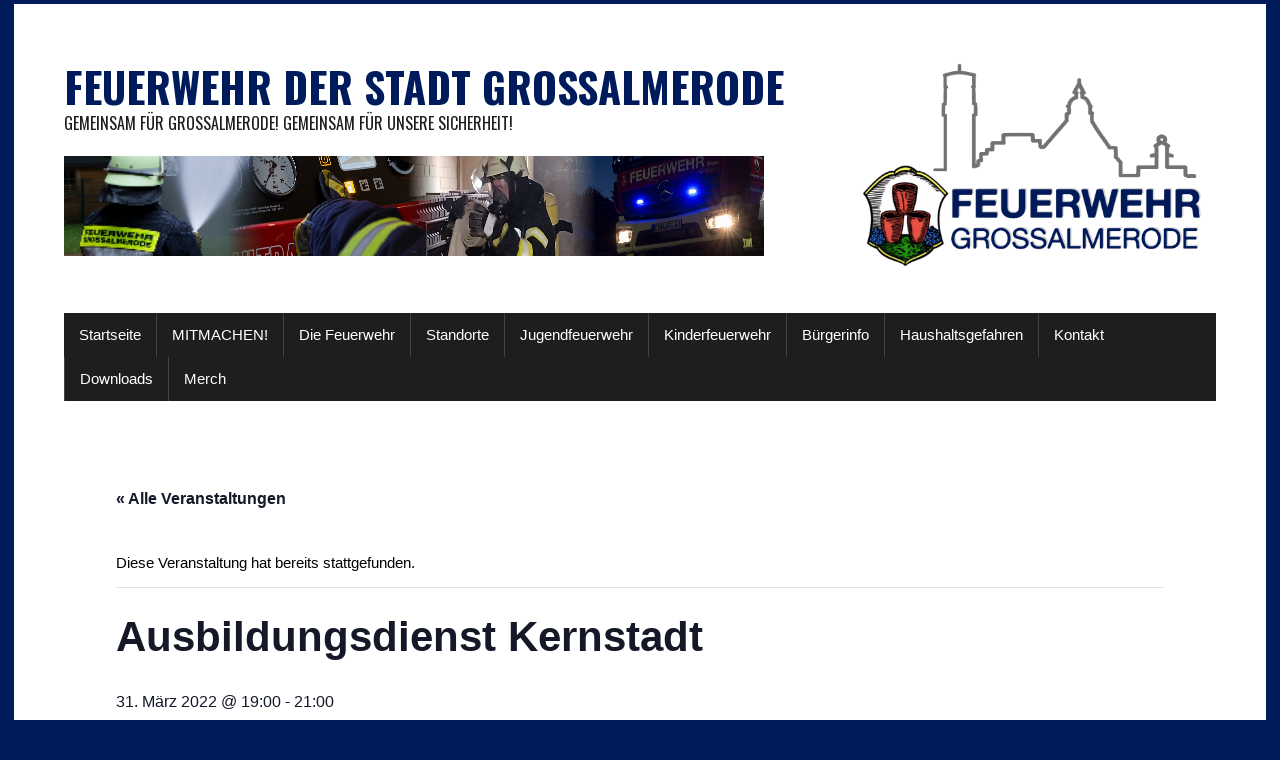

--- FILE ---
content_type: text/html; charset=UTF-8
request_url: https://feuerwehr-grossalmerode.de/event/ausbildungsdienst-grossalmerode-11
body_size: 16831
content:
<!DOCTYPE html>
<html class="no-js" lang="de">
<head>
<meta charset="UTF-8">
<meta name="viewport" content="width=device-width, initial-scale=1.0">
<link rel="profile" href="http://gmpg.org/xfn/11" />
<link rel='stylesheet' id='tribe-events-views-v2-bootstrap-datepicker-styles-css' href='https://feuerwehr-grossalmerode.de/wp-content/plugins/the-events-calendar/vendor/bootstrap-datepicker/css/bootstrap-datepicker.standalone.min.css?ver=6.0.10' type='text/css' media='all' />
<link rel='stylesheet' id='tec-variables-skeleton-css' href='https://feuerwehr-grossalmerode.de/wp-content/plugins/the-events-calendar/common/src/resources/css/variables-skeleton.min.css?ver=5.0.11' type='text/css' media='all' />
<link rel='stylesheet' id='tribe-common-skeleton-style-css' href='https://feuerwehr-grossalmerode.de/wp-content/plugins/the-events-calendar/common/src/resources/css/common-skeleton.min.css?ver=5.0.11' type='text/css' media='all' />
<link rel='stylesheet' id='tribe-tooltipster-css-css' href='https://feuerwehr-grossalmerode.de/wp-content/plugins/the-events-calendar/common/vendor/tooltipster/tooltipster.bundle.min.css?ver=5.0.11' type='text/css' media='all' />
<link rel='stylesheet' id='tribe-events-views-v2-skeleton-css' href='https://feuerwehr-grossalmerode.de/wp-content/plugins/the-events-calendar/src/resources/css/views-skeleton.min.css?ver=6.0.10' type='text/css' media='all' />
<link rel='stylesheet' id='tec-variables-full-css' href='https://feuerwehr-grossalmerode.de/wp-content/plugins/the-events-calendar/common/src/resources/css/variables-full.min.css?ver=5.0.11' type='text/css' media='all' />
<link rel='stylesheet' id='tribe-common-full-style-css' href='https://feuerwehr-grossalmerode.de/wp-content/plugins/the-events-calendar/common/src/resources/css/common-full.min.css?ver=5.0.11' type='text/css' media='all' />
<link rel='stylesheet' id='tribe-events-views-v2-full-css' href='https://feuerwehr-grossalmerode.de/wp-content/plugins/the-events-calendar/src/resources/css/views-full.min.css?ver=6.0.10' type='text/css' media='all' />
<link rel='stylesheet' id='tribe-events-views-v2-print-css' href='https://feuerwehr-grossalmerode.de/wp-content/plugins/the-events-calendar/src/resources/css/views-print.min.css?ver=6.0.10' type='text/css' media='print' />
<meta name='robots' content='index, follow, max-image-preview:large, max-snippet:-1, max-video-preview:-1' />
<script>window._wca = window._wca || [];</script>

	<!-- This site is optimized with the Yoast SEO plugin v20.1 - https://yoast.com/wordpress/plugins/seo/ -->
	<title>Ausbildungsdienst Kernstadt - Feuerwehr der Stadt Großalmerode</title>
	<link rel="canonical" href="https://feuerwehr-grossalmerode.de/event/ausbildungsdienst-grossalmerode-11" />
	<meta property="og:locale" content="de_DE" />
	<meta property="og:type" content="article" />
	<meta property="og:title" content="Ausbildungsdienst Kernstadt - Feuerwehr der Stadt Großalmerode" />
	<meta property="og:url" content="https://feuerwehr-grossalmerode.de/event/ausbildungsdienst-grossalmerode-11" />
	<meta property="og:site_name" content="Feuerwehr der Stadt Großalmerode" />
	<meta property="article:modified_time" content="2023-03-01T17:52:07+00:00" />
	<meta property="og:image" content="https://feuerwehr-grossalmerode.de/wp-content/uploads/2020/10/IMG_9039_klein.jpg" />
	<meta property="og:image:width" content="1200" />
	<meta property="og:image:height" content="800" />
	<meta property="og:image:type" content="image/jpeg" />
	<meta name="twitter:card" content="summary_large_image" />
	<script type="application/ld+json" class="yoast-schema-graph">{"@context":"https://schema.org","@graph":[{"@type":"WebPage","@id":"https://feuerwehr-grossalmerode.de/event/ausbildungsdienst-grossalmerode-11","url":"https://feuerwehr-grossalmerode.de/event/ausbildungsdienst-grossalmerode-11","name":"Ausbildungsdienst Kernstadt - Feuerwehr der Stadt Großalmerode","isPartOf":{"@id":"https://feuerwehr-grossalmerode.de/#website"},"datePublished":"2022-01-21T20:43:22+00:00","dateModified":"2023-03-01T17:52:07+00:00","breadcrumb":{"@id":"https://feuerwehr-grossalmerode.de/event/ausbildungsdienst-grossalmerode-11#breadcrumb"},"inLanguage":"de","potentialAction":[{"@type":"ReadAction","target":["https://feuerwehr-grossalmerode.de/event/ausbildungsdienst-grossalmerode-11"]}]},{"@type":"BreadcrumbList","@id":"https://feuerwehr-grossalmerode.de/event/ausbildungsdienst-grossalmerode-11#breadcrumb","itemListElement":[{"@type":"ListItem","position":1,"name":"Startseite","item":"https://feuerwehr-grossalmerode.de/"},{"@type":"ListItem","position":2,"name":"Veranstaltungen","item":"https://feuerwehr-grossalmerode.de/events/"},{"@type":"ListItem","position":3,"name":"Ausbildungsdienst Kernstadt"}]},{"@type":"WebSite","@id":"https://feuerwehr-grossalmerode.de/#website","url":"https://feuerwehr-grossalmerode.de/","name":"Feuerwehr der Stadt Großalmerode","description":"Gemeinsam für Großalmerode! Gemeinsam für unsere Sicherheit!","potentialAction":[{"@type":"SearchAction","target":{"@type":"EntryPoint","urlTemplate":"https://feuerwehr-grossalmerode.de/?s={search_term_string}"},"query-input":"required name=search_term_string"}],"inLanguage":"de"},{"@type":"Event","name":"Ausbildungsdienst Kernstadt","description":"","url":"https://feuerwehr-grossalmerode.de/event/ausbildungsdienst-grossalmerode-11/","eventAttendanceMode":"https://schema.org/OfflineEventAttendanceMode","startDate":"2022-03-31T19:00:00+01:00","endDate":"2022-03-31T21:00:00+01:00","location":{"@type":"Place","name":"Feuerwehrhaus Kernstadt","description":"","url":"","address":{"@type":"PostalAddress","streetAddress":"Niedergutstraße 17","addressLocality":"Großalmerode","postalCode":"37247"},"telephone":"","sameAs":""},"organizer":{"@type":"Person","name":"EA Kernstadt","description":"","url":"https://feuerwehr-grossalmerode.de/kernstadt","telephone":"","email":"&#119;ehrfue&#104;r&#101;r&#64;&#107;&#101;&#114;n&#115;&#116;adt&#46;&#102;&#102;&#45;g&#114;o&#97;&#46;de"},"@id":"https://feuerwehr-grossalmerode.de/event/ausbildungsdienst-grossalmerode-11#event","mainEntityOfPage":{"@id":"https://feuerwehr-grossalmerode.de/event/ausbildungsdienst-grossalmerode-11"}}]}</script>
	<!-- / Yoast SEO plugin. -->


<link rel='dns-prefetch' href='//stats.wp.com' />
<link rel='dns-prefetch' href='//fonts.googleapis.com' />
<link rel="alternate" type="application/rss+xml" title="Feuerwehr der Stadt Großalmerode &raquo; Feed" href="https://feuerwehr-grossalmerode.de/feed" />
<link rel="alternate" type="application/rss+xml" title="Feuerwehr der Stadt Großalmerode &raquo; Kommentar-Feed" href="https://feuerwehr-grossalmerode.de/comments/feed" />
<link rel="alternate" type="text/calendar" title="Feuerwehr der Stadt Großalmerode &raquo; iCal Feed" href="https://feuerwehr-grossalmerode.de/events/?ical=1" />
<link rel="alternate" title="oEmbed (JSON)" type="application/json+oembed" href="https://feuerwehr-grossalmerode.de/wp-json/oembed/1.0/embed?url=https%3A%2F%2Ffeuerwehr-grossalmerode.de%2Fevent%2Fausbildungsdienst-grossalmerode-11" />
<link rel="alternate" title="oEmbed (XML)" type="text/xml+oembed" href="https://feuerwehr-grossalmerode.de/wp-json/oembed/1.0/embed?url=https%3A%2F%2Ffeuerwehr-grossalmerode.de%2Fevent%2Fausbildungsdienst-grossalmerode-11&#038;format=xml" />
<style id='wp-img-auto-sizes-contain-inline-css' type='text/css'>
img:is([sizes=auto i],[sizes^="auto," i]){contain-intrinsic-size:3000px 1500px}
/*# sourceURL=wp-img-auto-sizes-contain-inline-css */
</style>
<link rel='stylesheet' id='dashicons-css' href='https://feuerwehr-grossalmerode.de/wp-includes/css/dashicons.min.css?ver=6.9' type='text/css' media='all' />
<link rel='stylesheet' id='wunderground-css' href='https://feuerwehr-grossalmerode.de/wp-content/plugins/wunderground/assets/css/wunderground.css?ver=2.1.3' type='text/css' media='all' />
<link rel='stylesheet' id='tribe-events-v2-single-skeleton-css' href='https://feuerwehr-grossalmerode.de/wp-content/plugins/the-events-calendar/src/resources/css/tribe-events-single-skeleton.min.css?ver=6.0.10' type='text/css' media='all' />
<link rel='stylesheet' id='tribe-events-v2-single-skeleton-full-css' href='https://feuerwehr-grossalmerode.de/wp-content/plugins/the-events-calendar/src/resources/css/tribe-events-single-full.min.css?ver=6.0.10' type='text/css' media='all' />
<style id='wp-emoji-styles-inline-css' type='text/css'>

	img.wp-smiley, img.emoji {
		display: inline !important;
		border: none !important;
		box-shadow: none !important;
		height: 1em !important;
		width: 1em !important;
		margin: 0 0.07em !important;
		vertical-align: -0.1em !important;
		background: none !important;
		padding: 0 !important;
	}
/*# sourceURL=wp-emoji-styles-inline-css */
</style>
<link rel='stylesheet' id='wp-block-library-css' href='https://feuerwehr-grossalmerode.de/wp-includes/css/dist/block-library/style.min.css?ver=6.9' type='text/css' media='all' />
<style id='wp-block-library-inline-css' type='text/css'>
.has-text-align-justify{text-align:justify;}

/*# sourceURL=wp-block-library-inline-css */
</style><style id='wp-block-image-inline-css' type='text/css'>
.wp-block-image>a,.wp-block-image>figure>a{display:inline-block}.wp-block-image img{box-sizing:border-box;height:auto;max-width:100%;vertical-align:bottom}@media not (prefers-reduced-motion){.wp-block-image img.hide{visibility:hidden}.wp-block-image img.show{animation:show-content-image .4s}}.wp-block-image[style*=border-radius] img,.wp-block-image[style*=border-radius]>a{border-radius:inherit}.wp-block-image.has-custom-border img{box-sizing:border-box}.wp-block-image.aligncenter{text-align:center}.wp-block-image.alignfull>a,.wp-block-image.alignwide>a{width:100%}.wp-block-image.alignfull img,.wp-block-image.alignwide img{height:auto;width:100%}.wp-block-image .aligncenter,.wp-block-image .alignleft,.wp-block-image .alignright,.wp-block-image.aligncenter,.wp-block-image.alignleft,.wp-block-image.alignright{display:table}.wp-block-image .aligncenter>figcaption,.wp-block-image .alignleft>figcaption,.wp-block-image .alignright>figcaption,.wp-block-image.aligncenter>figcaption,.wp-block-image.alignleft>figcaption,.wp-block-image.alignright>figcaption{caption-side:bottom;display:table-caption}.wp-block-image .alignleft{float:left;margin:.5em 1em .5em 0}.wp-block-image .alignright{float:right;margin:.5em 0 .5em 1em}.wp-block-image .aligncenter{margin-left:auto;margin-right:auto}.wp-block-image :where(figcaption){margin-bottom:1em;margin-top:.5em}.wp-block-image.is-style-circle-mask img{border-radius:9999px}@supports ((-webkit-mask-image:none) or (mask-image:none)) or (-webkit-mask-image:none){.wp-block-image.is-style-circle-mask img{border-radius:0;-webkit-mask-image:url('data:image/svg+xml;utf8,<svg viewBox="0 0 100 100" xmlns="http://www.w3.org/2000/svg"><circle cx="50" cy="50" r="50"/></svg>');mask-image:url('data:image/svg+xml;utf8,<svg viewBox="0 0 100 100" xmlns="http://www.w3.org/2000/svg"><circle cx="50" cy="50" r="50"/></svg>');mask-mode:alpha;-webkit-mask-position:center;mask-position:center;-webkit-mask-repeat:no-repeat;mask-repeat:no-repeat;-webkit-mask-size:contain;mask-size:contain}}:root :where(.wp-block-image.is-style-rounded img,.wp-block-image .is-style-rounded img){border-radius:9999px}.wp-block-image figure{margin:0}.wp-lightbox-container{display:flex;flex-direction:column;position:relative}.wp-lightbox-container img{cursor:zoom-in}.wp-lightbox-container img:hover+button{opacity:1}.wp-lightbox-container button{align-items:center;backdrop-filter:blur(16px) saturate(180%);background-color:#5a5a5a40;border:none;border-radius:4px;cursor:zoom-in;display:flex;height:20px;justify-content:center;opacity:0;padding:0;position:absolute;right:16px;text-align:center;top:16px;width:20px;z-index:100}@media not (prefers-reduced-motion){.wp-lightbox-container button{transition:opacity .2s ease}}.wp-lightbox-container button:focus-visible{outline:3px auto #5a5a5a40;outline:3px auto -webkit-focus-ring-color;outline-offset:3px}.wp-lightbox-container button:hover{cursor:pointer;opacity:1}.wp-lightbox-container button:focus{opacity:1}.wp-lightbox-container button:focus,.wp-lightbox-container button:hover,.wp-lightbox-container button:not(:hover):not(:active):not(.has-background){background-color:#5a5a5a40;border:none}.wp-lightbox-overlay{box-sizing:border-box;cursor:zoom-out;height:100vh;left:0;overflow:hidden;position:fixed;top:0;visibility:hidden;width:100%;z-index:100000}.wp-lightbox-overlay .close-button{align-items:center;cursor:pointer;display:flex;justify-content:center;min-height:40px;min-width:40px;padding:0;position:absolute;right:calc(env(safe-area-inset-right) + 16px);top:calc(env(safe-area-inset-top) + 16px);z-index:5000000}.wp-lightbox-overlay .close-button:focus,.wp-lightbox-overlay .close-button:hover,.wp-lightbox-overlay .close-button:not(:hover):not(:active):not(.has-background){background:none;border:none}.wp-lightbox-overlay .lightbox-image-container{height:var(--wp--lightbox-container-height);left:50%;overflow:hidden;position:absolute;top:50%;transform:translate(-50%,-50%);transform-origin:top left;width:var(--wp--lightbox-container-width);z-index:9999999999}.wp-lightbox-overlay .wp-block-image{align-items:center;box-sizing:border-box;display:flex;height:100%;justify-content:center;margin:0;position:relative;transform-origin:0 0;width:100%;z-index:3000000}.wp-lightbox-overlay .wp-block-image img{height:var(--wp--lightbox-image-height);min-height:var(--wp--lightbox-image-height);min-width:var(--wp--lightbox-image-width);width:var(--wp--lightbox-image-width)}.wp-lightbox-overlay .wp-block-image figcaption{display:none}.wp-lightbox-overlay button{background:none;border:none}.wp-lightbox-overlay .scrim{background-color:#fff;height:100%;opacity:.9;position:absolute;width:100%;z-index:2000000}.wp-lightbox-overlay.active{visibility:visible}@media not (prefers-reduced-motion){.wp-lightbox-overlay.active{animation:turn-on-visibility .25s both}.wp-lightbox-overlay.active img{animation:turn-on-visibility .35s both}.wp-lightbox-overlay.show-closing-animation:not(.active){animation:turn-off-visibility .35s both}.wp-lightbox-overlay.show-closing-animation:not(.active) img{animation:turn-off-visibility .25s both}.wp-lightbox-overlay.zoom.active{animation:none;opacity:1;visibility:visible}.wp-lightbox-overlay.zoom.active .lightbox-image-container{animation:lightbox-zoom-in .4s}.wp-lightbox-overlay.zoom.active .lightbox-image-container img{animation:none}.wp-lightbox-overlay.zoom.active .scrim{animation:turn-on-visibility .4s forwards}.wp-lightbox-overlay.zoom.show-closing-animation:not(.active){animation:none}.wp-lightbox-overlay.zoom.show-closing-animation:not(.active) .lightbox-image-container{animation:lightbox-zoom-out .4s}.wp-lightbox-overlay.zoom.show-closing-animation:not(.active) .lightbox-image-container img{animation:none}.wp-lightbox-overlay.zoom.show-closing-animation:not(.active) .scrim{animation:turn-off-visibility .4s forwards}}@keyframes show-content-image{0%{visibility:hidden}99%{visibility:hidden}to{visibility:visible}}@keyframes turn-on-visibility{0%{opacity:0}to{opacity:1}}@keyframes turn-off-visibility{0%{opacity:1;visibility:visible}99%{opacity:0;visibility:visible}to{opacity:0;visibility:hidden}}@keyframes lightbox-zoom-in{0%{transform:translate(calc((-100vw + var(--wp--lightbox-scrollbar-width))/2 + var(--wp--lightbox-initial-left-position)),calc(-50vh + var(--wp--lightbox-initial-top-position))) scale(var(--wp--lightbox-scale))}to{transform:translate(-50%,-50%) scale(1)}}@keyframes lightbox-zoom-out{0%{transform:translate(-50%,-50%) scale(1);visibility:visible}99%{visibility:visible}to{transform:translate(calc((-100vw + var(--wp--lightbox-scrollbar-width))/2 + var(--wp--lightbox-initial-left-position)),calc(-50vh + var(--wp--lightbox-initial-top-position))) scale(var(--wp--lightbox-scale));visibility:hidden}}
/*# sourceURL=https://feuerwehr-grossalmerode.de/wp-includes/blocks/image/style.min.css */
</style>
<style id='wp-block-paragraph-inline-css' type='text/css'>
.is-small-text{font-size:.875em}.is-regular-text{font-size:1em}.is-large-text{font-size:2.25em}.is-larger-text{font-size:3em}.has-drop-cap:not(:focus):first-letter{float:left;font-size:8.4em;font-style:normal;font-weight:100;line-height:.68;margin:.05em .1em 0 0;text-transform:uppercase}body.rtl .has-drop-cap:not(:focus):first-letter{float:none;margin-left:.1em}p.has-drop-cap.has-background{overflow:hidden}:root :where(p.has-background){padding:1.25em 2.375em}:where(p.has-text-color:not(.has-link-color)) a{color:inherit}p.has-text-align-left[style*="writing-mode:vertical-lr"],p.has-text-align-right[style*="writing-mode:vertical-rl"]{rotate:180deg}
/*# sourceURL=https://feuerwehr-grossalmerode.de/wp-includes/blocks/paragraph/style.min.css */
</style>
<style id='global-styles-inline-css' type='text/css'>
:root{--wp--preset--aspect-ratio--square: 1;--wp--preset--aspect-ratio--4-3: 4/3;--wp--preset--aspect-ratio--3-4: 3/4;--wp--preset--aspect-ratio--3-2: 3/2;--wp--preset--aspect-ratio--2-3: 2/3;--wp--preset--aspect-ratio--16-9: 16/9;--wp--preset--aspect-ratio--9-16: 9/16;--wp--preset--color--black: #000000;--wp--preset--color--cyan-bluish-gray: #abb8c3;--wp--preset--color--white: #ffffff;--wp--preset--color--pale-pink: #f78da7;--wp--preset--color--vivid-red: #cf2e2e;--wp--preset--color--luminous-vivid-orange: #ff6900;--wp--preset--color--luminous-vivid-amber: #fcb900;--wp--preset--color--light-green-cyan: #7bdcb5;--wp--preset--color--vivid-green-cyan: #00d084;--wp--preset--color--pale-cyan-blue: #8ed1fc;--wp--preset--color--vivid-cyan-blue: #0693e3;--wp--preset--color--vivid-purple: #9b51e0;--wp--preset--gradient--vivid-cyan-blue-to-vivid-purple: linear-gradient(135deg,rgb(6,147,227) 0%,rgb(155,81,224) 100%);--wp--preset--gradient--light-green-cyan-to-vivid-green-cyan: linear-gradient(135deg,rgb(122,220,180) 0%,rgb(0,208,130) 100%);--wp--preset--gradient--luminous-vivid-amber-to-luminous-vivid-orange: linear-gradient(135deg,rgb(252,185,0) 0%,rgb(255,105,0) 100%);--wp--preset--gradient--luminous-vivid-orange-to-vivid-red: linear-gradient(135deg,rgb(255,105,0) 0%,rgb(207,46,46) 100%);--wp--preset--gradient--very-light-gray-to-cyan-bluish-gray: linear-gradient(135deg,rgb(238,238,238) 0%,rgb(169,184,195) 100%);--wp--preset--gradient--cool-to-warm-spectrum: linear-gradient(135deg,rgb(74,234,220) 0%,rgb(151,120,209) 20%,rgb(207,42,186) 40%,rgb(238,44,130) 60%,rgb(251,105,98) 80%,rgb(254,248,76) 100%);--wp--preset--gradient--blush-light-purple: linear-gradient(135deg,rgb(255,206,236) 0%,rgb(152,150,240) 100%);--wp--preset--gradient--blush-bordeaux: linear-gradient(135deg,rgb(254,205,165) 0%,rgb(254,45,45) 50%,rgb(107,0,62) 100%);--wp--preset--gradient--luminous-dusk: linear-gradient(135deg,rgb(255,203,112) 0%,rgb(199,81,192) 50%,rgb(65,88,208) 100%);--wp--preset--gradient--pale-ocean: linear-gradient(135deg,rgb(255,245,203) 0%,rgb(182,227,212) 50%,rgb(51,167,181) 100%);--wp--preset--gradient--electric-grass: linear-gradient(135deg,rgb(202,248,128) 0%,rgb(113,206,126) 100%);--wp--preset--gradient--midnight: linear-gradient(135deg,rgb(2,3,129) 0%,rgb(40,116,252) 100%);--wp--preset--font-size--small: 13px;--wp--preset--font-size--medium: 20px;--wp--preset--font-size--large: 36px;--wp--preset--font-size--x-large: 42px;--wp--preset--spacing--20: 0.44rem;--wp--preset--spacing--30: 0.67rem;--wp--preset--spacing--40: 1rem;--wp--preset--spacing--50: 1.5rem;--wp--preset--spacing--60: 2.25rem;--wp--preset--spacing--70: 3.38rem;--wp--preset--spacing--80: 5.06rem;--wp--preset--shadow--natural: 6px 6px 9px rgba(0, 0, 0, 0.2);--wp--preset--shadow--deep: 12px 12px 50px rgba(0, 0, 0, 0.4);--wp--preset--shadow--sharp: 6px 6px 0px rgba(0, 0, 0, 0.2);--wp--preset--shadow--outlined: 6px 6px 0px -3px rgb(255, 255, 255), 6px 6px rgb(0, 0, 0);--wp--preset--shadow--crisp: 6px 6px 0px rgb(0, 0, 0);}:where(.is-layout-flex){gap: 0.5em;}:where(.is-layout-grid){gap: 0.5em;}body .is-layout-flex{display: flex;}.is-layout-flex{flex-wrap: wrap;align-items: center;}.is-layout-flex > :is(*, div){margin: 0;}body .is-layout-grid{display: grid;}.is-layout-grid > :is(*, div){margin: 0;}:where(.wp-block-columns.is-layout-flex){gap: 2em;}:where(.wp-block-columns.is-layout-grid){gap: 2em;}:where(.wp-block-post-template.is-layout-flex){gap: 1.25em;}:where(.wp-block-post-template.is-layout-grid){gap: 1.25em;}.has-black-color{color: var(--wp--preset--color--black) !important;}.has-cyan-bluish-gray-color{color: var(--wp--preset--color--cyan-bluish-gray) !important;}.has-white-color{color: var(--wp--preset--color--white) !important;}.has-pale-pink-color{color: var(--wp--preset--color--pale-pink) !important;}.has-vivid-red-color{color: var(--wp--preset--color--vivid-red) !important;}.has-luminous-vivid-orange-color{color: var(--wp--preset--color--luminous-vivid-orange) !important;}.has-luminous-vivid-amber-color{color: var(--wp--preset--color--luminous-vivid-amber) !important;}.has-light-green-cyan-color{color: var(--wp--preset--color--light-green-cyan) !important;}.has-vivid-green-cyan-color{color: var(--wp--preset--color--vivid-green-cyan) !important;}.has-pale-cyan-blue-color{color: var(--wp--preset--color--pale-cyan-blue) !important;}.has-vivid-cyan-blue-color{color: var(--wp--preset--color--vivid-cyan-blue) !important;}.has-vivid-purple-color{color: var(--wp--preset--color--vivid-purple) !important;}.has-black-background-color{background-color: var(--wp--preset--color--black) !important;}.has-cyan-bluish-gray-background-color{background-color: var(--wp--preset--color--cyan-bluish-gray) !important;}.has-white-background-color{background-color: var(--wp--preset--color--white) !important;}.has-pale-pink-background-color{background-color: var(--wp--preset--color--pale-pink) !important;}.has-vivid-red-background-color{background-color: var(--wp--preset--color--vivid-red) !important;}.has-luminous-vivid-orange-background-color{background-color: var(--wp--preset--color--luminous-vivid-orange) !important;}.has-luminous-vivid-amber-background-color{background-color: var(--wp--preset--color--luminous-vivid-amber) !important;}.has-light-green-cyan-background-color{background-color: var(--wp--preset--color--light-green-cyan) !important;}.has-vivid-green-cyan-background-color{background-color: var(--wp--preset--color--vivid-green-cyan) !important;}.has-pale-cyan-blue-background-color{background-color: var(--wp--preset--color--pale-cyan-blue) !important;}.has-vivid-cyan-blue-background-color{background-color: var(--wp--preset--color--vivid-cyan-blue) !important;}.has-vivid-purple-background-color{background-color: var(--wp--preset--color--vivid-purple) !important;}.has-black-border-color{border-color: var(--wp--preset--color--black) !important;}.has-cyan-bluish-gray-border-color{border-color: var(--wp--preset--color--cyan-bluish-gray) !important;}.has-white-border-color{border-color: var(--wp--preset--color--white) !important;}.has-pale-pink-border-color{border-color: var(--wp--preset--color--pale-pink) !important;}.has-vivid-red-border-color{border-color: var(--wp--preset--color--vivid-red) !important;}.has-luminous-vivid-orange-border-color{border-color: var(--wp--preset--color--luminous-vivid-orange) !important;}.has-luminous-vivid-amber-border-color{border-color: var(--wp--preset--color--luminous-vivid-amber) !important;}.has-light-green-cyan-border-color{border-color: var(--wp--preset--color--light-green-cyan) !important;}.has-vivid-green-cyan-border-color{border-color: var(--wp--preset--color--vivid-green-cyan) !important;}.has-pale-cyan-blue-border-color{border-color: var(--wp--preset--color--pale-cyan-blue) !important;}.has-vivid-cyan-blue-border-color{border-color: var(--wp--preset--color--vivid-cyan-blue) !important;}.has-vivid-purple-border-color{border-color: var(--wp--preset--color--vivid-purple) !important;}.has-vivid-cyan-blue-to-vivid-purple-gradient-background{background: var(--wp--preset--gradient--vivid-cyan-blue-to-vivid-purple) !important;}.has-light-green-cyan-to-vivid-green-cyan-gradient-background{background: var(--wp--preset--gradient--light-green-cyan-to-vivid-green-cyan) !important;}.has-luminous-vivid-amber-to-luminous-vivid-orange-gradient-background{background: var(--wp--preset--gradient--luminous-vivid-amber-to-luminous-vivid-orange) !important;}.has-luminous-vivid-orange-to-vivid-red-gradient-background{background: var(--wp--preset--gradient--luminous-vivid-orange-to-vivid-red) !important;}.has-very-light-gray-to-cyan-bluish-gray-gradient-background{background: var(--wp--preset--gradient--very-light-gray-to-cyan-bluish-gray) !important;}.has-cool-to-warm-spectrum-gradient-background{background: var(--wp--preset--gradient--cool-to-warm-spectrum) !important;}.has-blush-light-purple-gradient-background{background: var(--wp--preset--gradient--blush-light-purple) !important;}.has-blush-bordeaux-gradient-background{background: var(--wp--preset--gradient--blush-bordeaux) !important;}.has-luminous-dusk-gradient-background{background: var(--wp--preset--gradient--luminous-dusk) !important;}.has-pale-ocean-gradient-background{background: var(--wp--preset--gradient--pale-ocean) !important;}.has-electric-grass-gradient-background{background: var(--wp--preset--gradient--electric-grass) !important;}.has-midnight-gradient-background{background: var(--wp--preset--gradient--midnight) !important;}.has-small-font-size{font-size: var(--wp--preset--font-size--small) !important;}.has-medium-font-size{font-size: var(--wp--preset--font-size--medium) !important;}.has-large-font-size{font-size: var(--wp--preset--font-size--large) !important;}.has-x-large-font-size{font-size: var(--wp--preset--font-size--x-large) !important;}
/*# sourceURL=global-styles-inline-css */
</style>

<style id='classic-theme-styles-inline-css' type='text/css'>
/*! This file is auto-generated */
.wp-block-button__link{color:#fff;background-color:#32373c;border-radius:9999px;box-shadow:none;text-decoration:none;padding:calc(.667em + 2px) calc(1.333em + 2px);font-size:1.125em}.wp-block-file__button{background:#32373c;color:#fff;text-decoration:none}
/*# sourceURL=/wp-includes/css/classic-themes.min.css */
</style>
<link rel='stylesheet' id='woocommerce-layout-css' href='https://feuerwehr-grossalmerode.de/wp-content/plugins/woocommerce/assets/css/woocommerce-layout.css?ver=8.1.3' type='text/css' media='all' />
<style id='woocommerce-layout-inline-css' type='text/css'>

	.infinite-scroll .woocommerce-pagination {
		display: none;
	}
/*# sourceURL=woocommerce-layout-inline-css */
</style>
<link rel='stylesheet' id='woocommerce-smallscreen-css' href='https://feuerwehr-grossalmerode.de/wp-content/plugins/woocommerce/assets/css/woocommerce-smallscreen.css?ver=8.1.3' type='text/css' media='only screen and (max-width: 768px)' />
<link rel='stylesheet' id='woocommerce-general-css' href='https://feuerwehr-grossalmerode.de/wp-content/plugins/woocommerce/assets/css/woocommerce.css?ver=8.1.3' type='text/css' media='all' />
<style id='woocommerce-inline-inline-css' type='text/css'>
.woocommerce form .form-row .required { visibility: visible; }
/*# sourceURL=woocommerce-inline-inline-css */
</style>
<link rel='stylesheet' id='wspsc-style-css' href='https://feuerwehr-grossalmerode.de/wp-content/plugins/wordpress-simple-paypal-shopping-cart/wp_shopping_cart_style.css?ver=4.6.8' type='text/css' media='all' />
<link rel='stylesheet' id='mh-google-fonts-css' href='https://fonts.googleapis.com/css?family=Oswald:400,700,300|PT+Serif:400,400italic,700,700italic' type='text/css' media='all' />
<link rel='stylesheet' id='mh-font-awesome-css' href='https://feuerwehr-grossalmerode.de/wp-content/themes/mh-newsdesk-lite/includes/font-awesome.min.css' type='text/css' media='all' />
<link rel='stylesheet' id='mh-style-css' href='https://feuerwehr-grossalmerode.de/wp-content/themes/feuerwehr/style.css?ver=6.9' type='text/css' media='all' />
<link rel='stylesheet' id='dflip-icons-style-css' href='https://feuerwehr-grossalmerode.de/wp-content/plugins/3d-flipbook-dflip-lite/assets/css/themify-icons.min.css?ver=1.7.35' type='text/css' media='all' />
<link rel='stylesheet' id='dflip-style-css' href='https://feuerwehr-grossalmerode.de/wp-content/plugins/3d-flipbook-dflip-lite/assets/css/dflip.min.css?ver=1.7.35' type='text/css' media='all' />
<link rel='stylesheet' id='font-awesome-css' href='https://feuerwehr-grossalmerode.de/wp-content/plugins/wetterwarner/resources/font-awesome/css/font-awesome.min.css?ver=6.9' type='text/css' media='all' />
<link rel='stylesheet' id='style-frontend-css' href='https://feuerwehr-grossalmerode.de/wp-content/plugins/wetterwarner/css/style-frontend.css?ver=6.9' type='text/css' media='all' />
<link rel='stylesheet' id='weather-icons-css' href='https://feuerwehr-grossalmerode.de/wp-content/plugins/wetterwarner/resources/weather-icons/css/weather-icons.min.css?ver=6.9' type='text/css' media='all' />
<link rel='stylesheet' id='woocommerce-gzd-layout-css' href='https://feuerwehr-grossalmerode.de/wp-content/plugins/woocommerce-germanized/assets/css/layout.min.css?ver=3.13.3' type='text/css' media='all' />
<style id='woocommerce-gzd-layout-inline-css' type='text/css'>
.woocommerce-checkout .shop_table { background-color: #eeeeee; } .product p.deposit-packaging-type { font-size: 1.25em !important; } p.woocommerce-shipping-destination { display: none; }
                .wc-gzd-nutri-score-value-a {
                    background: url(https://feuerwehr-grossalmerode.de/wp-content/plugins/woocommerce-germanized/assets/images/nutri-score-a.svg) no-repeat;
                }
                .wc-gzd-nutri-score-value-b {
                    background: url(https://feuerwehr-grossalmerode.de/wp-content/plugins/woocommerce-germanized/assets/images/nutri-score-b.svg) no-repeat;
                }
                .wc-gzd-nutri-score-value-c {
                    background: url(https://feuerwehr-grossalmerode.de/wp-content/plugins/woocommerce-germanized/assets/images/nutri-score-c.svg) no-repeat;
                }
                .wc-gzd-nutri-score-value-d {
                    background: url(https://feuerwehr-grossalmerode.de/wp-content/plugins/woocommerce-germanized/assets/images/nutri-score-d.svg) no-repeat;
                }
                .wc-gzd-nutri-score-value-e {
                    background: url(https://feuerwehr-grossalmerode.de/wp-content/plugins/woocommerce-germanized/assets/images/nutri-score-e.svg) no-repeat;
                }
            
/*# sourceURL=woocommerce-gzd-layout-inline-css */
</style>
<link rel='stylesheet' id='tmm-css' href='https://feuerwehr-grossalmerode.de/wp-content/plugins/team-members/inc/css/tmm_style.css?ver=6.9' type='text/css' media='all' />
<link rel='stylesheet' id='jetpack_css-css' href='https://feuerwehr-grossalmerode.de/wp-content/plugins/jetpack/css/jetpack.css?ver=11.9.3' type='text/css' media='all' />
<script type="text/javascript" src="https://feuerwehr-grossalmerode.de/wp-includes/js/jquery/jquery.min.js?ver=3.7.1" id="jquery-core-js"></script>
<script type="text/javascript" src="https://feuerwehr-grossalmerode.de/wp-includes/js/jquery/jquery-migrate.min.js?ver=3.4.1" id="jquery-migrate-js"></script>
<script type="text/javascript" src="https://feuerwehr-grossalmerode.de/wp-includes/js/jquery/ui/core.min.js?ver=1.13.3" id="jquery-ui-core-js"></script>
<script type="text/javascript" src="https://feuerwehr-grossalmerode.de/wp-includes/js/jquery/ui/menu.min.js?ver=1.13.3" id="jquery-ui-menu-js"></script>
<script type="text/javascript" src="https://feuerwehr-grossalmerode.de/wp-includes/js/dist/dom-ready.min.js?ver=f77871ff7694fffea381" id="wp-dom-ready-js"></script>
<script type="text/javascript" src="https://feuerwehr-grossalmerode.de/wp-includes/js/dist/hooks.min.js?ver=dd5603f07f9220ed27f1" id="wp-hooks-js"></script>
<script type="text/javascript" src="https://feuerwehr-grossalmerode.de/wp-includes/js/dist/i18n.min.js?ver=c26c3dc7bed366793375" id="wp-i18n-js"></script>
<script type="text/javascript" id="wp-i18n-js-after">
/* <![CDATA[ */
wp.i18n.setLocaleData( { 'text direction\u0004ltr': [ 'ltr' ] } );
//# sourceURL=wp-i18n-js-after
/* ]]> */
</script>
<script type="text/javascript" id="wp-a11y-js-translations">
/* <![CDATA[ */
( function( domain, translations ) {
	var localeData = translations.locale_data[ domain ] || translations.locale_data.messages;
	localeData[""].domain = domain;
	wp.i18n.setLocaleData( localeData, domain );
} )( "default", {"translation-revision-date":"2026-01-15 01:08:34+0000","generator":"GlotPress\/4.0.3","domain":"messages","locale_data":{"messages":{"":{"domain":"messages","plural-forms":"nplurals=2; plural=n != 1;","lang":"de"},"Notifications":["Benachrichtigungen"]}},"comment":{"reference":"wp-includes\/js\/dist\/a11y.js"}} );
//# sourceURL=wp-a11y-js-translations
/* ]]> */
</script>
<script type="text/javascript" src="https://feuerwehr-grossalmerode.de/wp-includes/js/dist/a11y.min.js?ver=cb460b4676c94bd228ed" id="wp-a11y-js"></script>
<script type="text/javascript" src="https://feuerwehr-grossalmerode.de/wp-includes/js/jquery/ui/autocomplete.min.js?ver=1.13.3" id="jquery-ui-autocomplete-js"></script>
<script type="text/javascript" id="wunderground-widget-js-extra">
/* <![CDATA[ */
var WuWidget = {"apiKey":"3ffab52910ec1a0e","_wpnonce":"752747daba","ajaxurl":"https://feuerwehr-grossalmerode.de/wp-admin/admin-ajax.php","is_admin":"","subdomain":"www"};
//# sourceURL=wunderground-widget-js-extra
/* ]]> */
</script>
<script type="text/javascript" src="https://feuerwehr-grossalmerode.de/wp-content/plugins/wunderground/assets/js/widget.min.js?ver=2.1.3" id="wunderground-widget-js"></script>
<script type="text/javascript" src="https://feuerwehr-grossalmerode.de/wp-content/plugins/the-events-calendar/common/src/resources/js/tribe-common.min.js?ver=5.0.11" id="tribe-common-js"></script>
<script type="text/javascript" src="https://feuerwehr-grossalmerode.de/wp-content/plugins/the-events-calendar/src/resources/js/views/breakpoints.min.js?ver=6.0.10" id="tribe-events-views-v2-breakpoints-js"></script>
<script type="text/javascript" src="https://feuerwehr-grossalmerode.de/wp-content/plugins/woocommerce/assets/js/jquery-blockui/jquery.blockUI.min.js?ver=2.7.0-wc.8.1.3" id="jquery-blockui-js"></script>
<script type="text/javascript" id="wc-add-to-cart-js-extra">
/* <![CDATA[ */
var wc_add_to_cart_params = {"ajax_url":"/wp-admin/admin-ajax.php","wc_ajax_url":"/?wc-ajax=%%endpoint%%","i18n_view_cart":"View cart","cart_url":"https://feuerwehr-grossalmerode.de/warenkorb","is_cart":"","cart_redirect_after_add":"no"};
//# sourceURL=wc-add-to-cart-js-extra
/* ]]> */
</script>
<script type="text/javascript" src="https://feuerwehr-grossalmerode.de/wp-content/plugins/woocommerce/assets/js/frontend/add-to-cart.min.js?ver=8.1.3" id="wc-add-to-cart-js"></script>
<script type="text/javascript" src="https://feuerwehr-grossalmerode.de/wp-content/plugins/wp-hide-post/public/js/wp-hide-post-public.js?ver=2.0.10" id="wp-hide-post-js"></script>
<script type="text/javascript" src="https://feuerwehr-grossalmerode.de/wp-content/plugins/js_composer/assets/js/vendors/woocommerce-add-to-cart.js?ver=6.10.0" id="vc_woocommerce-add-to-cart-js-js"></script>
<script defer type="text/javascript" src="https://stats.wp.com/s-202604.js" id="woocommerce-analytics-js"></script>
<script type="text/javascript" src="https://feuerwehr-grossalmerode.de/wp-content/themes/mh-newsdesk-lite/js/scripts.js?ver=6.9" id="mh-scripts-js"></script>
<script type="text/javascript" src="https://feuerwehr-grossalmerode.de/wp-content/plugins/wetterwarner/js/nhpup_1.1.js?ver=1.1" id="tooltip-js"></script>
<link rel="https://api.w.org/" href="https://feuerwehr-grossalmerode.de/wp-json/" /><link rel="alternate" title="JSON" type="application/json" href="https://feuerwehr-grossalmerode.de/wp-json/wp/v2/tribe_events/2141" /><link rel="EditURI" type="application/rsd+xml" title="RSD" href="https://feuerwehr-grossalmerode.de/xmlrpc.php?rsd" />
<meta name="generator" content="WordPress 6.9" />
<meta name="generator" content="WooCommerce 8.1.3" />
<link rel='shortlink' href='https://feuerwehr-grossalmerode.de/?p=2141' />

<!-- WP Simple Shopping Cart plugin v4.6.8 - https://wordpress.org/plugins/wordpress-simple-paypal-shopping-cart/ -->

	<script type="text/javascript">
	<!--
	//
	function ReadForm (obj1, tst)
	{
	    // Read the user form
	    var i,j,pos;
	    val_total="";val_combo="";

	    for (i=0; i<obj1.length; i++)
	    {
	        // run entire form
	        obj = obj1.elements[i];           // a form element

	        if (obj.type == "select-one")
	        {   // just selects
	            if (obj.name == "quantity" ||
	                obj.name == "amount") continue;
		        pos = obj.selectedIndex;        // which option selected
		        val = obj.options[pos].value;   // selected value
		        val_combo = val_combo + " (" + val + ")";
	        }
	    }
		// Now summarize everything we have processed above
		val_total = obj1.product_tmp.value + val_combo;
		obj1.wspsc_product.value = val_total;
	}
	//-->
	</script><meta name="tec-api-version" content="v1"><meta name="tec-api-origin" content="https://feuerwehr-grossalmerode.de"><link rel="alternate" href="https://feuerwehr-grossalmerode.de/wp-json/tribe/events/v1/events/2141" />	<style>img#wpstats{display:none}</style>
		<!--[if lt IE 9]>
<script src="https://feuerwehr-grossalmerode.de/wp-content/themes/mh-newsdesk-lite/js/css3-mediaqueries.js"></script>
<![endif]-->
	<noscript><style>.woocommerce-product-gallery{ opacity: 1 !important; }</style></noscript>
	<script data-cfasync="false"> var dFlipLocation = "https://feuerwehr-grossalmerode.de/wp-content/plugins/3d-flipbook-dflip-lite/assets/"; var dFlipWPGlobal = {"text":{"toggleSound":"Turn on\/off Sound","toggleThumbnails":"Toggle Thumbnails","toggleOutline":"Toggle Outline\/Bookmark","previousPage":"Previous Page","nextPage":"Next Page","toggleFullscreen":"Toggle Fullscreen","zoomIn":"Zoom In","zoomOut":"Zoom Out","toggleHelp":"Toggle Help","singlePageMode":"Single Page Mode","doublePageMode":"Double Page Mode","downloadPDFFile":"Download PDF File","gotoFirstPage":"Goto First Page","gotoLastPage":"Goto Last Page","share":"Share","mailSubject":"I wanted you to see this FlipBook","mailBody":"Check out this site {{url}}","loading":"DearFlip: Loading "},"moreControls":"download,pageMode,startPage,endPage,sound","hideControls":"","scrollWheel":"true","backgroundColor":"#777","backgroundImage":"","height":"auto","paddingLeft":"20","paddingRight":"20","controlsPosition":"bottom","duration":800,"soundEnable":"true","enableDownload":"true","enableAnnotation":"false","enableAnalytics":"false","webgl":"true","hard":"none","maxTextureSize":"1600","rangeChunkSize":"524288","zoomRatio":1.5,"stiffness":3,"pageMode":"0","singlePageMode":"0","pageSize":"0","autoPlay":"false","autoPlayDuration":5000,"autoPlayStart":"false","linkTarget":"2","sharePrefix":"dearflip-"};</script><meta name="generator" content="Powered by WPBakery Page Builder - drag and drop page builder for WordPress."/>
<style type="text/css" id="custom-background-css">
body.custom-background { background-color: #001b5b; }
</style>
	 <meta name="robots" content="noindex,follow" />
<noscript><style> .wpb_animate_when_almost_visible { opacity: 1; }</style></noscript></head>
<body class="wp-singular tribe_events-template-default single single-tribe_events postid-2141 custom-background wp-theme-mh-newsdesk-lite wp-child-theme-feuerwehr theme-mh-newsdesk-lite woocommerce-no-js tribe-events-page-template tribe-no-js tribe-filter-live mh-right-sb wpb-js-composer js-comp-ver-6.10.0 vc_responsive events-single tribe-events-style-full tribe-events-style-theme">
<div id="mh-wrapper">
<header class="mh-header">
	<div class="shortlinks">
			</div>
	<div class="header-wrap clearfix">
		
		<div class="logo">
			<a href="https://feuerwehr-grossalmerode.de"><h4 class="logo-title">Feuerwehr der Stadt Großalmerode</h1>
			<h5 class="logo-tagline">Gemeinsam für Großalmerode! Gemeinsam für unsere Sicherheit!</h2></a>
		</div>
		
		<!-- -----------Edited by Kilian L.------------ -->
					<div class="wide-header">
				<a href="https://feuerwehr-grossalmerode.de/" rel="home">
					<img src="https://feuerwehr-grossalmerode.de/wp-content/uploads/2021/11/cropped-Website-Banner-2.png" width="700" height="100" alt="Feuerwehr der Stadt Großalmerode">
				</a>
			</div>
				<!-- ------------------------------------------ -->


		<div class="header-right">
			<div><div class="wp-block-image is-style-default">
<figure class="aligncenter size-full is-resized"><img fetchpriority="high" decoding="async" width="1024" height="629" src="https://feuerwehr-grossalmerode.de/wp-content/uploads/2023/02/FFLogo-blau-grau.png" alt="" class="wp-image-3454" style="width:348px;height:auto" srcset="https://feuerwehr-grossalmerode.de/wp-content/uploads/2023/02/FFLogo-blau-grau.png 1024w, https://feuerwehr-grossalmerode.de/wp-content/uploads/2023/02/FFLogo-blau-grau-600x369.png 600w, https://feuerwehr-grossalmerode.de/wp-content/uploads/2023/02/FFLogo-blau-grau-300x184.png 300w, https://feuerwehr-grossalmerode.de/wp-content/uploads/2023/02/FFLogo-blau-grau-768x472.png 768w" sizes="(max-width: 1024px) 100vw, 1024px" /></figure>
</div></div><div>
<p></p>
</div> 
		</div>
	</div>
	<div class="header-menu clearfix">
		<nav class="main-nav clearfix">
			<div class="menu-hauptmenue-container"><ul id="menu-hauptmenue" class="menu"><li id="menu-item-98" class="menu-item menu-item-type-custom menu-item-object-custom menu-item-home menu-item-has-children menu-item-98"><a href="https://feuerwehr-grossalmerode.de">Startseite</a>
<ul class="sub-menu">
	<li id="menu-item-217" class="menu-item menu-item-type-taxonomy menu-item-object-category menu-item-217"><a href="https://feuerwehr-grossalmerode.de/category/allgemein">News aus allen Standorten</a></li>
	<li id="menu-item-99" class="menu-item menu-item-type-custom menu-item-object-custom menu-item-99"><a href="/einsatz/">Einsätze</a></li>
	<li id="menu-item-2159" class="menu-item menu-item-type-post_type menu-item-object-page menu-item-2159"><a href="https://feuerwehr-grossalmerode.de/livesendung-tag-des-notrufs-11-2">Livesendung – Tag des Notrufs 11.2.</a></li>
</ul>
</li>
<li id="menu-item-205" class="menu-item menu-item-type-post_type menu-item-object-page menu-item-205"><a href="https://feuerwehr-grossalmerode.de/mitmachen">MITMACHEN!</a></li>
<li id="menu-item-119" class="menu-item menu-item-type-post_type menu-item-object-page menu-item-has-children menu-item-119"><a href="https://feuerwehr-grossalmerode.de/aufgaben">Die Feuerwehr</a>
<ul class="sub-menu">
	<li id="menu-item-501" class="menu-item menu-item-type-post_type menu-item-object-page menu-item-501"><a href="https://feuerwehr-grossalmerode.de/struktur">Struktur der Feuerwehr</a></li>
	<li id="menu-item-97" class="menu-item menu-item-type-post_type menu-item-object-page menu-item-97"><a href="https://feuerwehr-grossalmerode.de/fahrzeuge">Fahrzeuge</a></li>
	<li id="menu-item-506" class="menu-item menu-item-type-post_type menu-item-object-page menu-item-506"><a href="https://feuerwehr-grossalmerode.de/katastrophenschutz">Katastrophenschutz</a></li>
	<li id="menu-item-507" class="menu-item menu-item-type-post_type menu-item-object-page menu-item-507"><a href="https://feuerwehr-grossalmerode.de/gefahrstoffgruppe">Gefahrstoffgruppe</a></li>
	<li id="menu-item-5841" class="menu-item menu-item-type-post_type menu-item-object-page menu-item-5841"><a href="https://feuerwehr-grossalmerode.de/drohneneinheit">Drohneneinheit</a></li>
	<li id="menu-item-7754" class="menu-item menu-item-type-post_type menu-item-object-page menu-item-7754"><a href="https://feuerwehr-grossalmerode.de/fuehrungsgruppe">Führungsgruppe</a></li>
	<li id="menu-item-797" class="menu-item menu-item-type-post_type menu-item-object-page menu-item-797"><a href="https://feuerwehr-grossalmerode.de/zahlen-und-fakten">Zahlen und Fakten</a></li>
</ul>
</li>
<li id="menu-item-149" class="menu-item menu-item-type-post_type menu-item-object-page menu-item-has-children menu-item-149"><a href="https://feuerwehr-grossalmerode.de/standorte">Standorte</a>
<ul class="sub-menu">
	<li id="menu-item-241" class="menu-item menu-item-type-post_type menu-item-object-page menu-item-has-children menu-item-241"><a href="https://feuerwehr-grossalmerode.de/epterode">Epterode</a>
	<ul class="sub-menu">
		<li id="menu-item-312" class="menu-item menu-item-type-taxonomy menu-item-object-category menu-item-312"><a href="https://feuerwehr-grossalmerode.de/category/epterode">Neuigkeiten</a></li>
		<li id="menu-item-360" class="menu-item menu-item-type-post_type menu-item-object-page menu-item-360"><a href="https://feuerwehr-grossalmerode.de/epterode-alters-ehrenabteilung">Alters- &#038; Ehrenabteilung</a></li>
		<li id="menu-item-361" class="menu-item menu-item-type-post_type menu-item-object-page menu-item-361"><a href="https://feuerwehr-grossalmerode.de/epterode-feuerwehrverein">Feuerwehrverein</a></li>
		<li id="menu-item-319" class="menu-item menu-item-type-post_type menu-item-object-page menu-item-319"><a href="https://feuerwehr-grossalmerode.de/standort-epterode-ansprechpartner">Ansprechpartner</a></li>
		<li id="menu-item-1471" class="menu-item menu-item-type-custom menu-item-object-custom menu-item-1471"><a href="https://www.facebook.com/Freiwillige-Feuerwehr-Epterode-103889994986127">Facebook</a></li>
	</ul>
</li>
	<li id="menu-item-254" class="menu-item menu-item-type-post_type menu-item-object-page menu-item-has-children menu-item-254"><a href="https://feuerwehr-grossalmerode.de/kernstadt">Kernstadt</a>
	<ul class="sub-menu">
		<li id="menu-item-328" class="menu-item menu-item-type-taxonomy menu-item-object-category menu-item-328"><a href="https://feuerwehr-grossalmerode.de/category/grossalmerode">Neuigkeiten</a></li>
		<li id="menu-item-362" class="menu-item menu-item-type-post_type menu-item-object-page menu-item-362"><a href="https://feuerwehr-grossalmerode.de/kernstadt-alters-ehrenabteilung">Alters- &#038; Ehrenabteilung</a></li>
		<li id="menu-item-363" class="menu-item menu-item-type-post_type menu-item-object-page menu-item-363"><a href="https://feuerwehr-grossalmerode.de/kernstadt-feuerwehrverein">Feuerwehrverein</a></li>
		<li id="menu-item-509" class="menu-item menu-item-type-custom menu-item-object-custom menu-item-509"><a href="https://www.musikzug-grossalmerode.de/">Musikzug</a></li>
		<li id="menu-item-492" class="menu-item menu-item-type-custom menu-item-object-custom menu-item-492"><a href="https://www.facebook.com/FFwGrossalmerode/">Facebook</a></li>
		<li id="menu-item-318" class="menu-item menu-item-type-post_type menu-item-object-page menu-item-318"><a href="https://feuerwehr-grossalmerode.de/standort-kernstadt-ansprechpartner">Ansprechpartner</a></li>
	</ul>
</li>
	<li id="menu-item-127" class="menu-item menu-item-type-post_type menu-item-object-page menu-item-has-children menu-item-127"><a href="https://feuerwehr-grossalmerode.de/laudenbach">Laudenbach</a>
	<ul class="sub-menu">
		<li id="menu-item-131" class="menu-item menu-item-type-taxonomy menu-item-object-category menu-item-131"><a href="https://feuerwehr-grossalmerode.de/category/laudenbach">Neuigkeiten</a></li>
		<li id="menu-item-337" class="menu-item menu-item-type-post_type menu-item-object-page menu-item-337"><a href="https://feuerwehr-grossalmerode.de/laudenbach-jugendfeuerwehr">Jugendfeuerwehr</a></li>
		<li id="menu-item-385" class="menu-item menu-item-type-post_type menu-item-object-page menu-item-385"><a href="https://feuerwehr-grossalmerode.de/laudenbach-alters-ehrenabteilung">Alters- &#038; Ehrenabteilung</a></li>
		<li id="menu-item-386" class="menu-item menu-item-type-post_type menu-item-object-page menu-item-386"><a href="https://feuerwehr-grossalmerode.de/laudenbach-feuerwehrverein">Feuerwehrverein</a></li>
		<li id="menu-item-510" class="menu-item menu-item-type-custom menu-item-object-custom menu-item-510"><a href="https://www.facebook.com/FFLaudenbach/">Facebook</a></li>
		<li id="menu-item-327" class="menu-item menu-item-type-post_type menu-item-object-page menu-item-327"><a href="https://feuerwehr-grossalmerode.de/standort-laudenbach-ansprechpartner">Ansprechpartner</a></li>
	</ul>
</li>
	<li id="menu-item-173" class="menu-item menu-item-type-post_type menu-item-object-page menu-item-has-children menu-item-173"><a href="https://feuerwehr-grossalmerode.de/rommerode">Rommerode</a>
	<ul class="sub-menu">
		<li id="menu-item-180" class="menu-item menu-item-type-taxonomy menu-item-object-category menu-item-180"><a href="https://feuerwehr-grossalmerode.de/category/rommerode">Neuigkeiten</a></li>
		<li id="menu-item-192" class="menu-item menu-item-type-post_type menu-item-object-page menu-item-192"><a href="https://feuerwehr-grossalmerode.de/kinder">Kinderfeuerwehr</a></li>
		<li id="menu-item-187" class="menu-item menu-item-type-post_type menu-item-object-page menu-item-187"><a href="https://feuerwehr-grossalmerode.de/rommerode-jugend">Jugendfeuerwehr</a></li>
		<li id="menu-item-179" class="menu-item menu-item-type-post_type menu-item-object-page menu-item-179"><a href="https://feuerwehr-grossalmerode.de/rommerode-alters-ehrenabteilung">Alters- &#038; Ehrenabteilung</a></li>
		<li id="menu-item-172" class="menu-item menu-item-type-post_type menu-item-object-page menu-item-172"><a href="https://feuerwehr-grossalmerode.de/rommerode-feuerwehrverein">Feuerwehrverein</a></li>
		<li id="menu-item-193" class="menu-item menu-item-type-custom menu-item-object-custom menu-item-193"><a href="https://de-de.facebook.com/FreiwilligeFeuerwehrRommerodeEv">Facebook</a></li>
		<li id="menu-item-317" class="menu-item menu-item-type-post_type menu-item-object-page menu-item-317"><a href="https://feuerwehr-grossalmerode.de/standort-rommerode-ansprechpartner">Ansprechpartner</a></li>
	</ul>
</li>
	<li id="menu-item-276" class="menu-item menu-item-type-post_type menu-item-object-page menu-item-has-children menu-item-276"><a href="https://feuerwehr-grossalmerode.de/trubenhausen">Trubenh./Weißenb.</a>
	<ul class="sub-menu">
		<li id="menu-item-329" class="menu-item menu-item-type-taxonomy menu-item-object-category menu-item-329"><a href="https://feuerwehr-grossalmerode.de/category/trubenh-weissenbach">Neuigkeiten</a></li>
		<li id="menu-item-372" class="menu-item menu-item-type-post_type menu-item-object-page menu-item-372"><a href="https://feuerwehr-grossalmerode.de/trubenhausen-alters-ehrenabteilung">Alters- &#038; Ehrenabteilung</a></li>
		<li id="menu-item-374" class="menu-item menu-item-type-post_type menu-item-object-page menu-item-374"><a href="https://feuerwehr-grossalmerode.de/trubehausen-feuerwehrverein">Feuerwehrverein</a></li>
		<li id="menu-item-511" class="menu-item menu-item-type-custom menu-item-object-custom menu-item-511"><a href="https://www.facebook.com/Freiwillige-Feuerwehr-Trubenhausen-eV-569783006519737/">Facebook</a></li>
		<li id="menu-item-316" class="menu-item menu-item-type-post_type menu-item-object-page menu-item-316"><a href="https://feuerwehr-grossalmerode.de/standort-trubenhausen-weissenbach-ansprechpartner">Ansprechpartner</a></li>
	</ul>
</li>
	<li id="menu-item-240" class="menu-item menu-item-type-post_type menu-item-object-page menu-item-has-children menu-item-240"><a href="https://feuerwehr-grossalmerode.de/uengsterode">Uengsterode</a>
	<ul class="sub-menu">
		<li id="menu-item-330" class="menu-item menu-item-type-taxonomy menu-item-object-category menu-item-330"><a href="https://feuerwehr-grossalmerode.de/category/uengsterode">Neuigkeiten</a></li>
		<li id="menu-item-379" class="menu-item menu-item-type-post_type menu-item-object-page menu-item-379"><a href="https://feuerwehr-grossalmerode.de/uengsterode-alters-ehrenabteilung">Alters- &#038; Ehrenabteilung</a></li>
		<li id="menu-item-380" class="menu-item menu-item-type-post_type menu-item-object-page menu-item-380"><a href="https://feuerwehr-grossalmerode.de/uengsterode-feuerwehrverein">Feuerwehrverein</a></li>
		<li id="menu-item-512" class="menu-item menu-item-type-custom menu-item-object-custom menu-item-512"><a href="https://www.facebook.com/Freiwillige-Feuerwehr-Uengsterode-eV-273856926737400/">Facebook</a></li>
		<li id="menu-item-315" class="menu-item menu-item-type-post_type menu-item-object-page menu-item-315"><a href="https://feuerwehr-grossalmerode.de/standort-uengsterode-ansprechpartner">Ansprechpartner</a></li>
	</ul>
</li>
</ul>
</li>
<li id="menu-item-183" class="menu-item menu-item-type-post_type menu-item-object-page menu-item-has-children menu-item-183"><a href="https://feuerwehr-grossalmerode.de/jugend">Jugendfeuerwehr</a>
<ul class="sub-menu">
	<li id="menu-item-313" class="menu-item menu-item-type-taxonomy menu-item-object-category menu-item-313"><a href="https://feuerwehr-grossalmerode.de/category/kinderfeuerwehr">Neuigkeiten</a></li>
	<li id="menu-item-339" class="menu-item menu-item-type-post_type menu-item-object-page menu-item-339"><a href="https://feuerwehr-grossalmerode.de/laudenbach-jugendfeuerwehr">Laudenbach</a></li>
	<li id="menu-item-340" class="menu-item menu-item-type-post_type menu-item-object-page menu-item-340"><a href="https://feuerwehr-grossalmerode.de/rommerode-jugend">Rommerode</a></li>
	<li id="menu-item-568" class="menu-item menu-item-type-post_type menu-item-object-page menu-item-568"><a href="https://feuerwehr-grossalmerode.de/jugendfeuerwehr-ansprechpartner">Ansprechpartner</a></li>
</ul>
</li>
<li id="menu-item-191" class="menu-item menu-item-type-post_type menu-item-object-page menu-item-has-children menu-item-191"><a href="https://feuerwehr-grossalmerode.de/kinder">Kinderfeuerwehr</a>
<ul class="sub-menu">
	<li id="menu-item-314" class="menu-item menu-item-type-taxonomy menu-item-object-category menu-item-314"><a href="https://feuerwehr-grossalmerode.de/category/kinderfeuerwehr">Neuigkeiten</a></li>
	<li id="menu-item-567" class="menu-item menu-item-type-post_type menu-item-object-page menu-item-567"><a href="https://feuerwehr-grossalmerode.de/kinderfeuerwehr-ansprechpartner">Ansprechpartner</a></li>
</ul>
</li>
<li id="menu-item-389" class="menu-item menu-item-type-post_type menu-item-object-page menu-item-has-children menu-item-389"><a href="https://feuerwehr-grossalmerode.de/buergerinfo">Bürgerinfo</a>
<ul class="sub-menu">
	<li id="menu-item-5410" class="menu-item menu-item-type-post_type menu-item-object-page menu-item-5410"><a href="https://feuerwehr-grossalmerode.de/katastrophenschutz-in-grossalmerode">Katastrophenschutzbroschüre</a></li>
	<li id="menu-item-6912" class="menu-item menu-item-type-post_type menu-item-object-page menu-item-6912"><a href="https://feuerwehr-grossalmerode.de/hochwasser-fruherkennung">Hochwasser Pilotprojekt</a></li>
	<li id="menu-item-2712" class="menu-item menu-item-type-post_type menu-item-object-page menu-item-2712"><a href="https://feuerwehr-grossalmerode.de/waldbrandgefahr">Waldbrandgefahr</a></li>
	<li id="menu-item-438" class="menu-item menu-item-type-post_type menu-item-object-page menu-item-438"><a href="https://feuerwehr-grossalmerode.de/corona">Corona-Virus</a></li>
	<li id="menu-item-488" class="menu-item menu-item-type-post_type menu-item-object-page menu-item-488"><a href="https://feuerwehr-grossalmerode.de/hilferuf">Hilferuf</a></li>
	<li id="menu-item-1586" class="menu-item menu-item-type-post_type menu-item-object-page menu-item-1586"><a href="https://feuerwehr-grossalmerode.de/rettungsgasse">Rettungsgasse</a></li>
	<li id="menu-item-1923" class="menu-item menu-item-type-post_type menu-item-object-page menu-item-1923"><a href="https://feuerwehr-grossalmerode.de/stromausfall">Stromausfall</a></li>
	<li id="menu-item-1924" class="menu-item menu-item-type-post_type menu-item-object-page menu-item-1924"><a href="https://feuerwehr-grossalmerode.de/ueberleben-im-notfall">Überleben im Notfall!</a></li>
	<li id="menu-item-1925" class="menu-item menu-item-type-post_type menu-item-object-page menu-item-1925"><a href="https://feuerwehr-grossalmerode.de/cbrn-gefahren">CBRN-Gefahren</a></li>
	<li id="menu-item-416" class="menu-item menu-item-type-post_type menu-item-object-page menu-item-416"><a href="https://feuerwehr-grossalmerode.de/nutzfeuer">Nutzfeuer</a></li>
	<li id="menu-item-397" class="menu-item menu-item-type-post_type menu-item-object-page menu-item-397"><a href="https://feuerwehr-grossalmerode.de/rauchmelder">Rauchmelder</a></li>
	<li id="menu-item-398" class="menu-item menu-item-type-post_type menu-item-object-page menu-item-398"><a href="https://feuerwehr-grossalmerode.de/hydranten">Hydranten</a></li>
	<li id="menu-item-396" class="menu-item menu-item-type-post_type menu-item-object-page menu-item-396"><a href="https://feuerwehr-grossalmerode.de/sirenensignale">Sirenensignale</a></li>
	<li id="menu-item-446" class="menu-item menu-item-type-post_type menu-item-object-page menu-item-446"><a href="https://feuerwehr-grossalmerode.de/dachaufsetzer">Dachaufsetzer</a></li>
	<li id="menu-item-404" class="menu-item menu-item-type-post_type menu-item-object-page menu-item-404"><a href="https://feuerwehr-grossalmerode.de/doppelt-im-einsatz">Doppelt im Einsatz</a></li>
</ul>
</li>
<li id="menu-item-467" class="menu-item menu-item-type-post_type menu-item-object-page menu-item-has-children menu-item-467"><a href="https://feuerwehr-grossalmerode.de/gefahrstoffe-im-haushalt">Haushaltsgefahren</a>
<ul class="sub-menu">
	<li id="menu-item-459" class="menu-item menu-item-type-post_type menu-item-object-page menu-item-459"><a href="https://feuerwehr-grossalmerode.de/grillzeit">Grillzeit</a></li>
	<li id="menu-item-471" class="menu-item menu-item-type-post_type menu-item-object-page menu-item-471"><a href="https://feuerwehr-grossalmerode.de/fettbrand">Fettbrand</a></li>
	<li id="menu-item-401" class="menu-item menu-item-type-post_type menu-item-object-page menu-item-401"><a href="https://feuerwehr-grossalmerode.de/co-macht-ko">CO macht KO</a></li>
	<li id="menu-item-491" class="menu-item menu-item-type-post_type menu-item-object-page menu-item-491"><a href="https://feuerwehr-grossalmerode.de/urlaubszeit">Urlaubszeit</a></li>
	<li id="menu-item-442" class="menu-item menu-item-type-post_type menu-item-object-page menu-item-442"><a href="https://feuerwehr-grossalmerode.de/weihnachtszeit">Weihnachtszeit</a></li>
	<li id="menu-item-453" class="menu-item menu-item-type-post_type menu-item-object-page menu-item-453"><a href="https://feuerwehr-grossalmerode.de/feuerwerk">Feuerwerk</a></li>
</ul>
</li>
<li id="menu-item-220" class="menu-item menu-item-type-post_type menu-item-object-page menu-item-has-children menu-item-220"><a href="https://feuerwehr-grossalmerode.de/kontakt">Kontakt</a>
<ul class="sub-menu">
	<li id="menu-item-280" class="menu-item menu-item-type-post_type menu-item-object-page menu-item-280"><a href="https://feuerwehr-grossalmerode.de/ansprechpartner-stadtverwaltung">Stadtverwaltung</a></li>
	<li id="menu-item-279" class="menu-item menu-item-type-post_type menu-item-object-page menu-item-279"><a href="https://feuerwehr-grossalmerode.de/ansprechpartner-stadtbrandinspektor">Stadtbrandinspektor</a></li>
	<li id="menu-item-493" class="menu-item menu-item-type-post_type menu-item-object-page menu-item-493"><a href="https://feuerwehr-grossalmerode.de/ansprechpartner-sonderfunktionen">Sonderfunktionen</a></li>
	<li id="menu-item-6051" class="menu-item menu-item-type-post_type menu-item-object-page menu-item-6051"><a href="https://feuerwehr-grossalmerode.de/ansprechpartner-drohneneinheit">Drohneneinheit</a></li>
	<li id="menu-item-7758" class="menu-item menu-item-type-post_type menu-item-object-page menu-item-7758"><a href="https://feuerwehr-grossalmerode.de/ansprechpartner-fuehrungsgruppe">Führungsgruppe</a></li>
	<li id="menu-item-740" class="menu-item menu-item-type-post_type menu-item-object-page menu-item-740"><a href="https://feuerwehr-grossalmerode.de/ansprechpartner-oeffentlichkeitsarbeit">Öffentlichkeitsarbeit</a></li>
	<li id="menu-item-569" class="menu-item menu-item-type-post_type menu-item-object-page menu-item-569"><a href="https://feuerwehr-grossalmerode.de/kinderfeuerwehr-ansprechpartner">Kinderfeuerwehr</a></li>
	<li id="menu-item-570" class="menu-item menu-item-type-post_type menu-item-object-page menu-item-570"><a href="https://feuerwehr-grossalmerode.de/jugendfeuerwehr-ansprechpartner">Jugendfeuerwehr</a></li>
	<li id="menu-item-285" class="menu-item menu-item-type-post_type menu-item-object-page menu-item-285"><a href="https://feuerwehr-grossalmerode.de/standort-epterode-ansprechpartner">Epterode</a></li>
	<li id="menu-item-284" class="menu-item menu-item-type-post_type menu-item-object-page menu-item-284"><a href="https://feuerwehr-grossalmerode.de/standort-kernstadt-ansprechpartner">Kernstadt</a></li>
	<li id="menu-item-571" class="menu-item menu-item-type-post_type menu-item-object-page menu-item-571"><a href="https://feuerwehr-grossalmerode.de/standort-laudenbach-ansprechpartner">Laudenbach</a></li>
	<li id="menu-item-283" class="menu-item menu-item-type-post_type menu-item-object-page menu-item-283"><a href="https://feuerwehr-grossalmerode.de/standort-rommerode-ansprechpartner">Rommerode</a></li>
	<li id="menu-item-282" class="menu-item menu-item-type-post_type menu-item-object-page menu-item-282"><a href="https://feuerwehr-grossalmerode.de/standort-trubenhausen-weissenbach-ansprechpartner">Trubenh./Weißenbach</a></li>
	<li id="menu-item-281" class="menu-item menu-item-type-post_type menu-item-object-page menu-item-281"><a href="https://feuerwehr-grossalmerode.de/standort-uengsterode-ansprechpartner">Uengsterode</a></li>
</ul>
</li>
<li id="menu-item-1400" class="menu-item menu-item-type-post_type menu-item-object-page menu-item-1400"><a href="https://feuerwehr-grossalmerode.de/downloads">Downloads</a></li>
<li id="menu-item-4631" class="menu-item menu-item-type-post_type menu-item-object-page menu-item-4631"><a href="https://feuerwehr-grossalmerode.de/merch-shop">Merch</a></li>
</ul></div>		</nav>
	</div>
</header><main id="tribe-events-pg-template" class="tribe-events-pg-template"><div class="tribe-events-before-html"></div><span class="tribe-events-ajax-loading"><img class="tribe-events-spinner-medium" src="https://feuerwehr-grossalmerode.de/wp-content/plugins/the-events-calendar/src/resources/images/tribe-loading.gif" alt="Lade Veranstaltungen" /></span>
<div id="tribe-events-content" class="tribe-events-single">

	<p class="tribe-events-back">
		<a href="https://feuerwehr-grossalmerode.de/events/"> &laquo; Alle Veranstaltungen</a>
	</p>

	<!-- Notices -->
	<div class="tribe-events-notices"><ul><li>Diese Veranstaltung hat bereits stattgefunden.</li></ul></div>
	<h1 class="tribe-events-single-event-title">Ausbildungsdienst Kernstadt</h1>
	<div class="tribe-events-schedule tribe-clearfix">
		<h2><span class="tribe-event-date-start">31. März 2022 @ 19:00</span> - <span class="tribe-event-time">21:00</span></h2>			</div>

	<!-- Event header -->
	<div id="tribe-events-header"  data-title="Ausbildungsdienst Kernstadt - Feuerwehr der Stadt Großalmerode" data-viewtitle="Veranstaltungen für Januar 2026">
		<!-- Navigation -->
		<nav class="tribe-events-nav-pagination" aria-label="Veranstaltung Navigation">
			<ul class="tribe-events-sub-nav">
				<li class="tribe-events-nav-previous"><a href="https://feuerwehr-grossalmerode.de/event/ausbildungsdienst-rommerode-20/"><span>&laquo;</span> Ausbildungsdienst Rommerode</a></li>
				<li class="tribe-events-nav-next"><a href="https://feuerwehr-grossalmerode.de/event/ausbildungsdienst-grossalmerode-12/">Ausbildungsdienst Kernstadt <span>&raquo;</span></a></li>
			</ul>
			<!-- .tribe-events-sub-nav -->
		</nav>
	</div>
	<!-- #tribe-events-header -->

			<div id="post-2141" class="post-2141 tribe_events type-tribe_events status-publish hentry">
			<!-- Event featured image, but exclude link -->
			
			<!-- Event content -->
						<div class="tribe-events-single-event-description tribe-events-content">
							</div>
			<!-- .tribe-events-single-event-description -->
			<div class="tribe-events tribe-common">
	<div class="tribe-events-c-subscribe-dropdown__container">
		<div class="tribe-events-c-subscribe-dropdown">
			<div class="tribe-common-c-btn-border tribe-events-c-subscribe-dropdown__button" tabindex="0">
				<svg  class="tribe-common-c-svgicon tribe-common-c-svgicon--cal-export tribe-events-c-subscribe-dropdown__export-icon"  viewBox="0 0 23 17" xmlns="http://www.w3.org/2000/svg">
  <path fill-rule="evenodd" clip-rule="evenodd" d="M.128.896V16.13c0 .211.145.383.323.383h15.354c.179 0 .323-.172.323-.383V.896c0-.212-.144-.383-.323-.383H.451C.273.513.128.684.128.896Zm16 6.742h-.901V4.679H1.009v10.729h14.218v-3.336h.901V7.638ZM1.01 1.614h14.218v2.058H1.009V1.614Z" />
  <path d="M20.5 9.846H8.312M18.524 6.953l2.89 2.909-2.855 2.855" stroke-width="1.2" stroke-linecap="round" stroke-linejoin="round"/>
</svg>
				<button class="tribe-events-c-subscribe-dropdown__button-text">
					Zum Kalender hinzufügen				</button>
				<svg  class="tribe-common-c-svgicon tribe-common-c-svgicon--caret-down tribe-events-c-subscribe-dropdown__button-icon"  viewBox="0 0 10 7" xmlns="http://www.w3.org/2000/svg"><path fill-rule="evenodd" clip-rule="evenodd" d="M1.008.609L5 4.6 8.992.61l.958.958L5 6.517.05 1.566l.958-.958z" class="tribe-common-c-svgicon__svg-fill"/></svg>
			</div>
			<div class="tribe-events-c-subscribe-dropdown__content">
				<ul class="tribe-events-c-subscribe-dropdown__list" tabindex="0">
											
<li class="tribe-events-c-subscribe-dropdown__list-item">
	<a
		href="https://www.google.com/calendar/event?action=TEMPLATE&#038;dates=20220331T190000/20220331T210000&#038;text=Ausbildungsdienst%20Kernstadt&#038;location=Feuerwehrhaus%20Kernstadt,%20Niedergutstraße%2017,%20Großalmerode,%2037247&#038;trp=false&#038;ctz=Europe/Paris&#038;sprop=website:https://feuerwehr-grossalmerode.de"
		class="tribe-events-c-subscribe-dropdown__list-item-link"
		tabindex="0"
		target="_blank"
		rel="noopener noreferrer nofollow noindex"
	>
		Google Kalender	</a>
</li>
											
<li class="tribe-events-c-subscribe-dropdown__list-item">
	<a
		href="webcal://feuerwehr-grossalmerode.de/event/ausbildungsdienst-grossalmerode-11/?ical=1"
		class="tribe-events-c-subscribe-dropdown__list-item-link"
		tabindex="0"
		target="_blank"
		rel="noopener noreferrer nofollow noindex"
	>
		iCalendar	</a>
</li>
											
<li class="tribe-events-c-subscribe-dropdown__list-item">
	<a
		href="https://outlook.office.com/owa/?path=/calendar/action/compose&#038;rrv=addevent&#038;startdt=2022-03-31T19:00:00&#038;enddt=2022-03-31T21:00:00&#038;location=Feuerwehrhaus%20Kernstadt,%20Niedergutstraße%2017,%20Großalmerode,%2037247&#038;subject=Ausbildungsdienst%20Kernstadt&#038;body"
		class="tribe-events-c-subscribe-dropdown__list-item-link"
		tabindex="0"
		target="_blank"
		rel="noopener noreferrer nofollow noindex"
	>
		Outlook 365	</a>
</li>
											
<li class="tribe-events-c-subscribe-dropdown__list-item">
	<a
		href="https://outlook.live.com/owa/?path=/calendar/action/compose&#038;rrv=addevent&#038;startdt=2022-03-31T19:00:00&#038;enddt=2022-03-31T21:00:00&#038;location=Feuerwehrhaus%20Kernstadt,%20Niedergutstraße%2017,%20Großalmerode,%2037247&#038;subject=Ausbildungsdienst%20Kernstadt&#038;body"
		class="tribe-events-c-subscribe-dropdown__list-item-link"
		tabindex="0"
		target="_blank"
		rel="noopener noreferrer nofollow noindex"
	>
		Outlook Live	</a>
</li>
									</ul>
			</div>
		</div>
	</div>
</div>

			<!-- Event meta -->
						
	<div class="tribe-events-single-section tribe-events-event-meta primary tribe-clearfix">


<div class="tribe-events-meta-group tribe-events-meta-group-details">
	<h2 class="tribe-events-single-section-title"> Details </h2>
	<dl>

		
			<dt class="tribe-events-start-date-label"> Datum: </dt>
			<dd>
				<abbr class="tribe-events-abbr tribe-events-start-date published dtstart" title="2022-03-31"> 31. März 2022 </abbr>
			</dd>

			<dt class="tribe-events-start-time-label"> Zeit: </dt>
			<dd>
				<div class="tribe-events-abbr tribe-events-start-time published dtstart" title="2022-03-31">
					19:00 - 21:00									</div>
			</dd>

		
		
		
		
		
		
			</dl>
</div>

<div class="tribe-events-meta-group tribe-events-meta-group-venue">
	<h2 class="tribe-events-single-section-title"> Veranstaltungsort </h2>
	<dl>
		
		<dd class="tribe-venue"> Feuerwehrhaus Kernstadt </dd>

					<dd class="tribe-venue-location">
				<address class="tribe-events-address">
					<span class="tribe-address">

<span class="tribe-street-address">Niedergutstraße 17</span>
	
		<br>
		<span class="tribe-locality">Großalmerode</span><span class="tribe-delimiter">,</span>


	<span class="tribe-postal-code">37247</span>


</span>

									</address>
			</dd>
		
		
		
			</dl>
</div>

<div class="tribe-events-meta-group tribe-events-meta-group-organizer">
	<h2 class="tribe-events-single-section-title">Veranstalter</h2>
	<dl>
					<dt style="display:none;"></dt>
			<dd class="tribe-organizer">
				EA Kernstadt			</dd>
							<dt class="tribe-organizer-email-label">
					E-Mail:				</dt>
				<dd class="tribe-organizer-email">
					&#119;&#101;hr&#102;&#117;e&#104;r&#101;r&#064;&#107;&#101;&#114;n&#115;&#116;a&#100;t&#046;f&#102;-g&#114;&#111;&#097;.&#100;e				</dd>
												<dd class="tribe-organizer-url">
					<a href="https://feuerwehr-grossalmerode.de/kernstadt" target="_self" rel="external">Veranstalter-Website anzeigen</a>				</dd>
					</dl>
</div>

	</div>


					</div> <!-- #post-x -->
			
	<!-- Event footer -->
	<div id="tribe-events-footer">
		<!-- Navigation -->
		<nav class="tribe-events-nav-pagination" aria-label="Veranstaltung Navigation">
			<ul class="tribe-events-sub-nav">
				<li class="tribe-events-nav-previous"><a href="https://feuerwehr-grossalmerode.de/event/ausbildungsdienst-rommerode-20/"><span>&laquo;</span> Ausbildungsdienst Rommerode</a></li>
				<li class="tribe-events-nav-next"><a href="https://feuerwehr-grossalmerode.de/event/ausbildungsdienst-grossalmerode-12/">Ausbildungsdienst Kernstadt <span>&raquo;</span></a></li>
			</ul>
			<!-- .tribe-events-sub-nav -->
		</nav>
	</div>
	<!-- #tribe-events-footer -->

</div><!-- #tribe-events-content -->
<div class="tribe-events-after-html"></div>
<!--
This calendar is powered by The Events Calendar.
http://evnt.is/18wn
-->
</main></div>
<footer class="mh-footer">
	<div class="wrapper-inner">
		<p class="copyright">&copy; 2021 Feuerwehr Großalmerode - <a href="/impressum">Impressum</a> - <a href="/kontakt">Kontakt</a> - <a href="/impressum#datenschutz">Datenschutz</a> - <a href="/wp-admin">Admin</a></p>
	</div>
</footer>
<script>
  (function(i,s,o,g,r,a,m){i['GoogleAnalyticsObject']=r;i[r]=i[r]||function(){
  (i[r].q=i[r].q||[]).push(arguments)},i[r].l=1*new Date();a=s.createElement(o),
  m=s.getElementsByTagName(o)[0];a.async=1;a.src=g;m.parentNode.insertBefore(a,m)
  })(window,document,'script','https://www.google-analytics.com/analytics.js','ga');

  ga('create', 'UA-93582269-1', 'auto');
  ga('send', 'pageview');

</script>

<script type="speculationrules">
{"prefetch":[{"source":"document","where":{"and":[{"href_matches":"/*"},{"not":{"href_matches":["/wp-*.php","/wp-admin/*","/wp-content/uploads/*","/wp-content/*","/wp-content/plugins/*","/wp-content/themes/feuerwehr/*","/wp-content/themes/mh-newsdesk-lite/*","/*\\?(.+)"]}},{"not":{"selector_matches":"a[rel~=\"nofollow\"]"}},{"not":{"selector_matches":".no-prefetch, .no-prefetch a"}}]},"eagerness":"conservative"}]}
</script>
		<script>
		( function ( body ) {
			'use strict';
			body.className = body.className.replace( /\btribe-no-js\b/, 'tribe-js' );
		} )( document.body );
		</script>
		<script> /* <![CDATA[ */var tribe_l10n_datatables = {"aria":{"sort_ascending":": activate to sort column ascending","sort_descending":": activate to sort column descending"},"length_menu":"Show _MENU_ entries","empty_table":"No data available in table","info":"Showing _START_ to _END_ of _TOTAL_ entries","info_empty":"Showing 0 to 0 of 0 entries","info_filtered":"(filtered from _MAX_ total entries)","zero_records":"No matching records found","search":"Search:","all_selected_text":"All items on this page were selected. ","select_all_link":"Select all pages","clear_selection":"Clear Selection.","pagination":{"all":"All","next":"Next","previous":"Previous"},"select":{"rows":{"0":"","_":": Selected %d rows","1":": Selected 1 row"}},"datepicker":{"dayNames":["Sonntag","Montag","Dienstag","Mittwoch","Donnerstag","Freitag","Samstag"],"dayNamesShort":["So.","Mo.","Di.","Mi.","Do.","Fr.","Sa."],"dayNamesMin":["S","M","D","M","D","F","S"],"monthNames":["Januar","Februar","M\u00e4rz","April","Mai","Juni","Juli","August","September","Oktober","November","Dezember"],"monthNamesShort":["Januar","Februar","M\u00e4rz","April","Mai","Juni","Juli","August","September","Oktober","November","Dezember"],"monthNamesMin":["Jan.","Feb.","M\u00e4rz","Apr.","Mai","Juni","Juli","Aug.","Sep.","Okt.","Nov.","Dez."],"nextText":"Next","prevText":"Prev","currentText":"Today","closeText":"Done","today":"Today","clear":"Clear"}};/* ]]> */ </script>	<script type="text/javascript">
		(function () {
			var c = document.body.className;
			c = c.replace(/woocommerce-no-js/, 'woocommerce-js');
			document.body.className = c;
		})();
	</script>
	<script type="text/javascript" src="https://feuerwehr-grossalmerode.de/wp-content/plugins/the-events-calendar/vendor/bootstrap-datepicker/js/bootstrap-datepicker.min.js?ver=6.0.10" id="tribe-events-views-v2-bootstrap-datepicker-js"></script>
<script type="text/javascript" src="https://feuerwehr-grossalmerode.de/wp-content/plugins/the-events-calendar/src/resources/js/views/viewport.min.js?ver=6.0.10" id="tribe-events-views-v2-viewport-js"></script>
<script type="text/javascript" src="https://feuerwehr-grossalmerode.de/wp-content/plugins/the-events-calendar/src/resources/js/views/accordion.min.js?ver=6.0.10" id="tribe-events-views-v2-accordion-js"></script>
<script type="text/javascript" src="https://feuerwehr-grossalmerode.de/wp-content/plugins/the-events-calendar/src/resources/js/views/view-selector.min.js?ver=6.0.10" id="tribe-events-views-v2-view-selector-js"></script>
<script type="text/javascript" src="https://feuerwehr-grossalmerode.de/wp-content/plugins/the-events-calendar/src/resources/js/views/ical-links.min.js?ver=6.0.10" id="tribe-events-views-v2-ical-links-js"></script>
<script type="text/javascript" src="https://feuerwehr-grossalmerode.de/wp-content/plugins/the-events-calendar/src/resources/js/views/navigation-scroll.min.js?ver=6.0.10" id="tribe-events-views-v2-navigation-scroll-js"></script>
<script type="text/javascript" src="https://feuerwehr-grossalmerode.de/wp-content/plugins/the-events-calendar/src/resources/js/views/multiday-events.min.js?ver=6.0.10" id="tribe-events-views-v2-multiday-events-js"></script>
<script type="text/javascript" src="https://feuerwehr-grossalmerode.de/wp-content/plugins/the-events-calendar/src/resources/js/views/month-mobile-events.min.js?ver=6.0.10" id="tribe-events-views-v2-month-mobile-events-js"></script>
<script type="text/javascript" src="https://feuerwehr-grossalmerode.de/wp-content/plugins/the-events-calendar/src/resources/js/views/month-grid.min.js?ver=6.0.10" id="tribe-events-views-v2-month-grid-js"></script>
<script type="text/javascript" src="https://feuerwehr-grossalmerode.de/wp-content/plugins/the-events-calendar/common/vendor/tooltipster/tooltipster.bundle.min.js?ver=5.0.11" id="tribe-tooltipster-js"></script>
<script type="text/javascript" src="https://feuerwehr-grossalmerode.de/wp-content/plugins/the-events-calendar/src/resources/js/views/tooltip.min.js?ver=6.0.10" id="tribe-events-views-v2-tooltip-js"></script>
<script type="text/javascript" src="https://feuerwehr-grossalmerode.de/wp-content/plugins/the-events-calendar/src/resources/js/views/events-bar.min.js?ver=6.0.10" id="tribe-events-views-v2-events-bar-js"></script>
<script type="text/javascript" src="https://feuerwehr-grossalmerode.de/wp-content/plugins/the-events-calendar/src/resources/js/views/events-bar-inputs.min.js?ver=6.0.10" id="tribe-events-views-v2-events-bar-inputs-js"></script>
<script type="text/javascript" src="https://feuerwehr-grossalmerode.de/wp-content/plugins/the-events-calendar/src/resources/js/views/datepicker.min.js?ver=6.0.10" id="tribe-events-views-v2-datepicker-js"></script>
<script type="text/javascript" src="https://feuerwehr-grossalmerode.de/wp-content/plugins/woocommerce/assets/js/js-cookie/js.cookie.min.js?ver=2.1.4-wc.8.1.3" id="js-cookie-js"></script>
<script type="text/javascript" id="woocommerce-js-extra">
/* <![CDATA[ */
var woocommerce_params = {"ajax_url":"/wp-admin/admin-ajax.php","wc_ajax_url":"/?wc-ajax=%%endpoint%%"};
//# sourceURL=woocommerce-js-extra
/* ]]> */
</script>
<script type="text/javascript" src="https://feuerwehr-grossalmerode.de/wp-content/plugins/woocommerce/assets/js/frontend/woocommerce.min.js?ver=8.1.3" id="woocommerce-js"></script>
<script type="text/javascript" src="https://feuerwehr-grossalmerode.de/wp-content/plugins/3d-flipbook-dflip-lite/assets/js/dflip.min.js?ver=1.7.35" id="dflip-script-js"></script>
<script type="text/javascript" src="https://feuerwehr-grossalmerode.de/wp-content/plugins/the-events-calendar/common/src/resources/js/utils/query-string.min.js?ver=5.0.11" id="tribe-query-string-js"></script>
<script src='https://feuerwehr-grossalmerode.de/wp-content/plugins/the-events-calendar/common/src/resources/js/underscore-before.js'></script>
<script type="text/javascript" src="https://feuerwehr-grossalmerode.de/wp-includes/js/underscore.min.js?ver=1.13.7" id="underscore-js"></script>
<script src='https://feuerwehr-grossalmerode.de/wp-content/plugins/the-events-calendar/common/src/resources/js/underscore-after.js'></script>
<script defer type="text/javascript" src="https://feuerwehr-grossalmerode.de/wp-content/plugins/the-events-calendar/src/resources/js/views/manager.min.js?ver=6.0.10" id="tribe-events-views-v2-manager-js"></script>
<script id="wp-emoji-settings" type="application/json">
{"baseUrl":"https://s.w.org/images/core/emoji/17.0.2/72x72/","ext":".png","svgUrl":"https://s.w.org/images/core/emoji/17.0.2/svg/","svgExt":".svg","source":{"concatemoji":"https://feuerwehr-grossalmerode.de/wp-includes/js/wp-emoji-release.min.js?ver=6.9"}}
</script>
<script type="module">
/* <![CDATA[ */
/*! This file is auto-generated */
const a=JSON.parse(document.getElementById("wp-emoji-settings").textContent),o=(window._wpemojiSettings=a,"wpEmojiSettingsSupports"),s=["flag","emoji"];function i(e){try{var t={supportTests:e,timestamp:(new Date).valueOf()};sessionStorage.setItem(o,JSON.stringify(t))}catch(e){}}function c(e,t,n){e.clearRect(0,0,e.canvas.width,e.canvas.height),e.fillText(t,0,0);t=new Uint32Array(e.getImageData(0,0,e.canvas.width,e.canvas.height).data);e.clearRect(0,0,e.canvas.width,e.canvas.height),e.fillText(n,0,0);const a=new Uint32Array(e.getImageData(0,0,e.canvas.width,e.canvas.height).data);return t.every((e,t)=>e===a[t])}function p(e,t){e.clearRect(0,0,e.canvas.width,e.canvas.height),e.fillText(t,0,0);var n=e.getImageData(16,16,1,1);for(let e=0;e<n.data.length;e++)if(0!==n.data[e])return!1;return!0}function u(e,t,n,a){switch(t){case"flag":return n(e,"\ud83c\udff3\ufe0f\u200d\u26a7\ufe0f","\ud83c\udff3\ufe0f\u200b\u26a7\ufe0f")?!1:!n(e,"\ud83c\udde8\ud83c\uddf6","\ud83c\udde8\u200b\ud83c\uddf6")&&!n(e,"\ud83c\udff4\udb40\udc67\udb40\udc62\udb40\udc65\udb40\udc6e\udb40\udc67\udb40\udc7f","\ud83c\udff4\u200b\udb40\udc67\u200b\udb40\udc62\u200b\udb40\udc65\u200b\udb40\udc6e\u200b\udb40\udc67\u200b\udb40\udc7f");case"emoji":return!a(e,"\ud83e\u1fac8")}return!1}function f(e,t,n,a){let r;const o=(r="undefined"!=typeof WorkerGlobalScope&&self instanceof WorkerGlobalScope?new OffscreenCanvas(300,150):document.createElement("canvas")).getContext("2d",{willReadFrequently:!0}),s=(o.textBaseline="top",o.font="600 32px Arial",{});return e.forEach(e=>{s[e]=t(o,e,n,a)}),s}function r(e){var t=document.createElement("script");t.src=e,t.defer=!0,document.head.appendChild(t)}a.supports={everything:!0,everythingExceptFlag:!0},new Promise(t=>{let n=function(){try{var e=JSON.parse(sessionStorage.getItem(o));if("object"==typeof e&&"number"==typeof e.timestamp&&(new Date).valueOf()<e.timestamp+604800&&"object"==typeof e.supportTests)return e.supportTests}catch(e){}return null}();if(!n){if("undefined"!=typeof Worker&&"undefined"!=typeof OffscreenCanvas&&"undefined"!=typeof URL&&URL.createObjectURL&&"undefined"!=typeof Blob)try{var e="postMessage("+f.toString()+"("+[JSON.stringify(s),u.toString(),c.toString(),p.toString()].join(",")+"));",a=new Blob([e],{type:"text/javascript"});const r=new Worker(URL.createObjectURL(a),{name:"wpTestEmojiSupports"});return void(r.onmessage=e=>{i(n=e.data),r.terminate(),t(n)})}catch(e){}i(n=f(s,u,c,p))}t(n)}).then(e=>{for(const n in e)a.supports[n]=e[n],a.supports.everything=a.supports.everything&&a.supports[n],"flag"!==n&&(a.supports.everythingExceptFlag=a.supports.everythingExceptFlag&&a.supports[n]);var t;a.supports.everythingExceptFlag=a.supports.everythingExceptFlag&&!a.supports.flag,a.supports.everything||((t=a.source||{}).concatemoji?r(t.concatemoji):t.wpemoji&&t.twemoji&&(r(t.twemoji),r(t.wpemoji)))});
//# sourceURL=https://feuerwehr-grossalmerode.de/wp-includes/js/wp-emoji-loader.min.js
/* ]]> */
</script>
	<script src='https://stats.wp.com/e-202604.js' defer></script>
	<script>
		_stq = window._stq || [];
		_stq.push([ 'view', {v:'ext',blog:'223874463',post:'2141',tz:'1',srv:'feuerwehr-grossalmerode.de',j:'1:11.9.3'} ]);
		_stq.push([ 'clickTrackerInit', '223874463', '2141' ]);
	</script></body>
</html>

--- FILE ---
content_type: text/css
request_url: https://feuerwehr-grossalmerode.de/wp-content/themes/feuerwehr/style.css?ver=6.9
body_size: 1313
content:
/*
Theme Name: Feuerwehr Webseite
Description: Theme für Feuerwehren
Version: 1.0
Author: heskamp-medien.de, Jaron Heskamp
Author URI: http://heskamp-medien.de
Template: mh-newsdesk-lite
*/


@import url("../mh-newsdesk-lite/style.css");

body {
	font-family: Arial !important;
    font-size: 15px !important;
}

@media only screen and (min-width: 980px) {
	
	.header-wrap {
		padding: 40px 0;
		display: grid;
		grid-template-columns: 5;
		grid-template-rows: 2;
	}
	
	.header-wrap .logo, .header-wrap img {
		padding-top: 15px;
	}
	
	#main-content {
		width: 60.83%;
	    margin-right: 4%;
	    border-right: 1px dotted #777777;
	    padding-right: 4%;
	}
	
	#mh-wrapper {
		padding: 0 50px 50px;
		max-width:1300px;
	}
	footer .wrapper-inner {
		max-width:1300px;
		font-family: Arial;
		text-transform: none;
	}
	
	.logo {
		/* float: left; */

		grid-row: 1;
		grid-column-start: 1;
		grid-column-end: 4;
	}
	.header-right {
		/* float: right; */

		grid-row-start: 1;
		grid-row-end: 4;
		grid-column: 4;
	}

	/* Edited by Kilian L. */
	.wide-header{
		width: 100%;
		height: auto;
		grid-row: 2;
		grid-column-start: 1;
		grid-column-end: 4;
	}
	/* --- */
}

@media only screen and (max-width: 580px) {
	#mh-wrapper {
	    width: 90% !important;
	}
}

@media only screen and (max-width: 990px) {

	.header-right {
		display: none;
	}	

	/* Edited by Kilian L. */
	.wide-header{
		display: none;
	}
	/* --- */
}

.shortlinks {
	/* background: #B11B15; */
	background: #001B5B;
    text-align:right;
    margin: 0 -50px 0 -50px;
    padding: 2px 40px 2px 40px;
}

	.shortlinks:after {
	    content: '';
	    display: block;
	    clear: both;
	}

.shortlinks ul {
	float:right;
}

.shortlinks .menu-item {
	font-family:Arial;
	font-size:0.8em;
	float:left;
	margin-right:10px;
}

.shortlinks .menu-item a {
	color:#fff;	
}

.main-nav {
text-transform: none;
font-size:1.0em;
margin-bottom:15px;
}

.main-nav li { 
font-family: 'Arial' !important;
}

.main-nav .sub-menu {
font-size:0.9em;
}

.main-nav .current-menu-item {
	/* background:#b11b15; */
	background: #001B5B;
}
	
	.main-nav .current-menu-item a {
		color:#fff;
	}

article {
	padding:20px 0;
}
article:first-child {
	padding-top:0;
}

.entry-meta {
	margin: 0 0 7px 0;
}

.content-list-header {
	margin-bottom:15px;
}

.content-lead-title {
	margin-bottom:20px;
}

.content-lead .entry-meta {
	margin-top:9px;
}

.content-list-thumb {
    margin: 5px 20px 10px 0;
}

.mh-separator {
    border-bottom: 1px dotted #777777;
}

.logo-title {
	/* color: #b11b15; */
	color: #001B5B;
}

.slicknav_menu {
	/* background:#b11b15; */
	background: #001B5B;
}

.widget-title {
	background:#eee;
}

.widget-title span {
	/*background:#b11b15;*/
	background: #001B5B;
}

.main-nav li:hover {
	/*background:#b11b15;*/
	background:#001B5B;
}

.entry-content a,
a:hover {
    /*color: #b11b15;*/
	color:#001B5B;
}

.entry-content {
	font-size:16px;
}

.entry-content p {
    line-height: 1.7em;
}

.button span {
	background:#222;
}

.entry-meta .entry-meta-author, .entry-meta a {
	color:#333;
}

.pagination .current {
	/*background:#b11b15;*/
	background:#001B5B;
}

.pagination a.page-numbers:hover, .dots:hover {
    background: #fab5a6;
    color:#000 !important;
}

.einsatz-infos {
	padding:0px 0 10px 0;
	margin:0px 0 10px 0 !important;
	border-bottom: 1px solid #666;
}
.einsatz-infos ul {
	margin-bottom:0;
}

.einsatz-infos span {
	font-weight:bold;
	display:block;
}

.einsatz-bilder {
	list-style:none;
	margin:0 !important;
	padding:0;
}
.einsatz-bilder li {
	margin:0 10px 10px 0;
	padding:0;
	float:left;
	list-style-type: none;
}
.status-einsatz {
    float: left;
    padding: 1px 8px 0 8px;
    font-size: 0.8em;
    /*background: #b11b15;*/
	background:#001B5B;
    color: #fff;
    margin-right: 6px;
}

@media only screen and (max-width: 767px) {
	.status-einsatz {
		float:none;
		display:inline-block;
	}
}

.einsatz-meta {
		border-bottom:1px solid #eee;
	margin: 2px 0 5px 0;
	padding-bottom:5px;
}
.einsatz-meta span {
	font-weight:bold;
}

@media only screen and (max-width: 767px) {
	.content-list-thumb {
	    background: #fff;
	}
	.content-list-thumb img {
	    max-width: 100%;
	}
}


.type-jahresbericht .content-list-thumb {
	float:none;
	text-align:center;
	display:block;
	width:100%;
	max-width:100%;
}
.type-jahresbericht .content-list-title {
	text-align:center;
}

.sb-widget {
	overflow: initial;
	margin-bottom:40px !important;
}
#main-content {
overflow:initial;
}